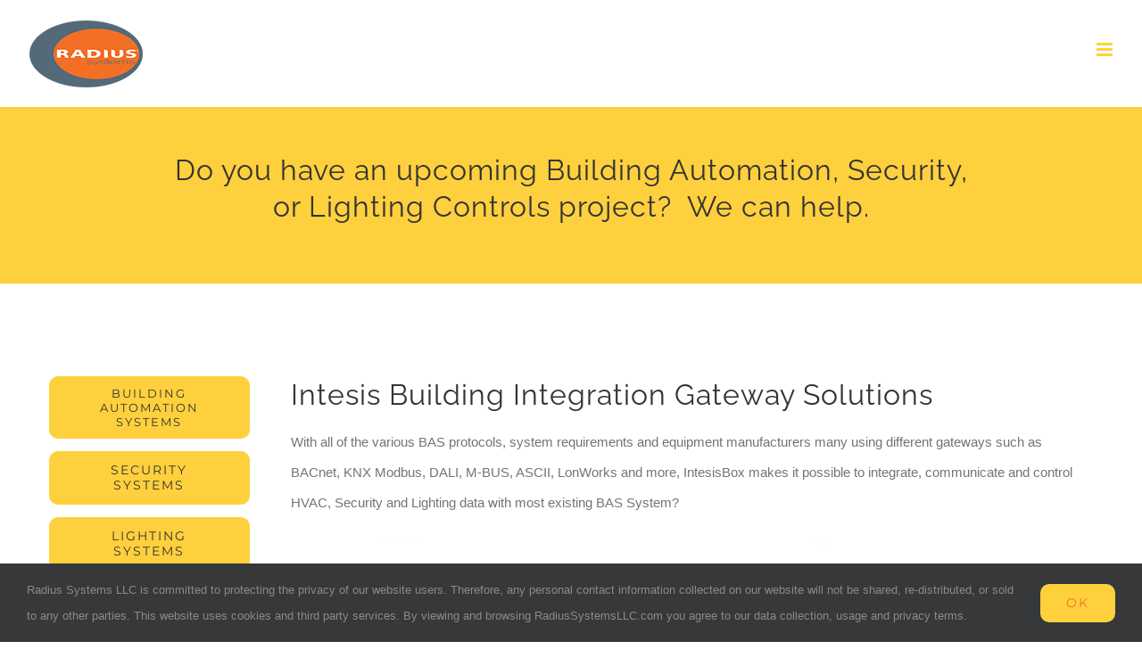

--- FILE ---
content_type: text/html; charset=UTF-8
request_url: https://www.radiussystemsllc.com/intesis
body_size: 17838
content:
<!DOCTYPE html>
<html class="avada-html-layout-wide avada-html-header-position-top avada-is-100-percent-template" lang="en-US" prefix="og: http://ogp.me/ns# fb: http://ogp.me/ns/fb#">
<head>
	<meta http-equiv="X-UA-Compatible" content="IE=edge" />
	<meta http-equiv="Content-Type" content="text/html; charset=utf-8"/>
	<meta name="viewport" content="width=device-width, initial-scale=1" />
	<title>INTESIS &#8211; Radius Systems</title>
<meta name='robots' content='max-image-preview:large' />
<link rel='dns-prefetch' href='//www.googletagmanager.com' />
<link rel="alternate" type="application/rss+xml" title="Radius Systems &raquo; Feed" href="https://www.radiussystemsllc.com/feed" />
<link rel="alternate" type="text/calendar" title="Radius Systems &raquo; iCal Feed" href="https://www.radiussystemsllc.com/events/?ical=1" />
		
		
		
				<link rel="alternate" title="oEmbed (JSON)" type="application/json+oembed" href="https://www.radiussystemsllc.com/wp-json/oembed/1.0/embed?url=https%3A%2F%2Fwww.radiussystemsllc.com%2Fintesis" />
<link rel="alternate" title="oEmbed (XML)" type="text/xml+oembed" href="https://www.radiussystemsllc.com/wp-json/oembed/1.0/embed?url=https%3A%2F%2Fwww.radiussystemsllc.com%2Fintesis&#038;format=xml" />
					<meta name="description" content="Do you have an upcoming Building Automation, Security,
or Lighting Controls project?  We can help.     BUILDING AUTOMATION SYSTEMS  SECURITY SYSTEMS  LIGHTING SYSTEMS  ENTERPRISE SYSTEMS/MSI  INTESISBOX SYSTEMS   
Intesis Building Integration Gateway Solutions
With all of the various BAS protocols, system requirements and equipment manufacturers"/>
				
		<meta property="og:locale" content="en_US"/>
		<meta property="og:type" content="article"/>
		<meta property="og:site_name" content="Radius Systems"/>
		<meta property="og:title" content="  INTESIS"/>
				<meta property="og:description" content="Do you have an upcoming Building Automation, Security,
or Lighting Controls project?  We can help.     BUILDING AUTOMATION SYSTEMS  SECURITY SYSTEMS  LIGHTING SYSTEMS  ENTERPRISE SYSTEMS/MSI  INTESISBOX SYSTEMS   
Intesis Building Integration Gateway Solutions
With all of the various BAS protocols, system requirements and equipment manufacturers"/>
				<meta property="og:url" content="https://www.radiussystemsllc.com/intesis"/>
													<meta property="article:modified_time" content="2022-09-01T16:18:10+00:00"/>
											<meta property="og:image" content="https://www.radiussystemsllc.com/wp-content/uploads/2020/12/radius_logo-80x120.png"/>
		<meta property="og:image:width" content="133"/>
		<meta property="og:image:height" content="80"/>
		<meta property="og:image:type" content="image/png"/>
				<style id='wp-img-auto-sizes-contain-inline-css' type='text/css'>
img:is([sizes=auto i],[sizes^="auto," i]){contain-intrinsic-size:3000px 1500px}
/*# sourceURL=wp-img-auto-sizes-contain-inline-css */
</style>
<style id='wp-emoji-styles-inline-css' type='text/css'>

	img.wp-smiley, img.emoji {
		display: inline !important;
		border: none !important;
		box-shadow: none !important;
		height: 1em !important;
		width: 1em !important;
		margin: 0 0.07em !important;
		vertical-align: -0.1em !important;
		background: none !important;
		padding: 0 !important;
	}
/*# sourceURL=wp-emoji-styles-inline-css */
</style>
<link rel='stylesheet' id='1and1-wizard-welcome-css' href='https://www.radiussystemsllc.com/wp-content/plugins/1and1-wordpress-assistant/css/welcome-panel.css?ver=5.0.0' type='text/css' media='all' />
<link rel='stylesheet' id='fusion-dynamic-css-css' href='https://www.radiussystemsllc.com/wp-content/uploads/fusion-styles/3cc7d357522437f9b99bdab29dee03b8.min.css?ver=3.14.2' type='text/css' media='all' />
<!--n2css--><!--n2js--><script type="text/javascript" src="https://www.radiussystemsllc.com/wp-content/plugins/1and1-wordpress-assistant/js/cookies.js?ver=6.9" id="1and1-wp-cookies-js"></script>
<script type="text/javascript" src="https://www.radiussystemsllc.com/wp-includes/js/jquery/jquery.min.js?ver=3.7.1" id="jquery-core-js"></script>
<script type="text/javascript" src="https://www.radiussystemsllc.com/wp-includes/js/jquery/jquery-migrate.min.js?ver=3.4.1" id="jquery-migrate-js"></script>
<script type="text/javascript" id="text-connect-js-extra">
/* <![CDATA[ */
var textConnect = {"addons":[],"ajax_url":"https://www.radiussystemsllc.com/wp-admin/admin-ajax.php","visitor":null};
//# sourceURL=text-connect-js-extra
/* ]]> */
</script>
<script type="text/javascript" src="https://www.radiussystemsllc.com/wp-content/plugins/wp-live-chat-software-for-wordpress/includes/js/textConnect.js?ver=5.0.11" id="text-connect-js"></script>

<!-- Google tag (gtag.js) snippet added by Site Kit -->
<!-- Google Analytics snippet added by Site Kit -->
<!-- Google Ads snippet added by Site Kit -->
<script type="text/javascript" src="https://www.googletagmanager.com/gtag/js?id=GT-P8QZ4VG" id="google_gtagjs-js" async></script>
<script type="text/javascript" id="google_gtagjs-js-after">
/* <![CDATA[ */
window.dataLayer = window.dataLayer || [];function gtag(){dataLayer.push(arguments);}
gtag("set","linker",{"domains":["www.radiussystemsllc.com"]});
gtag("js", new Date());
gtag("set", "developer_id.dZTNiMT", true);
gtag("config", "GT-P8QZ4VG");
gtag("config", "AW-16673620443");
 window._googlesitekit = window._googlesitekit || {}; window._googlesitekit.throttledEvents = []; window._googlesitekit.gtagEvent = (name, data) => { var key = JSON.stringify( { name, data } ); if ( !! window._googlesitekit.throttledEvents[ key ] ) { return; } window._googlesitekit.throttledEvents[ key ] = true; setTimeout( () => { delete window._googlesitekit.throttledEvents[ key ]; }, 5 ); gtag( "event", name, { ...data, event_source: "site-kit" } ); }; 
//# sourceURL=google_gtagjs-js-after
/* ]]> */
</script>
<link rel="https://api.w.org/" href="https://www.radiussystemsllc.com/wp-json/" /><link rel="alternate" title="JSON" type="application/json" href="https://www.radiussystemsllc.com/wp-json/wp/v2/pages/3169" /><link rel="EditURI" type="application/rsd+xml" title="RSD" href="https://www.radiussystemsllc.com/xmlrpc.php?rsd" />
<meta name="generator" content="WordPress 6.9" />
<link rel="canonical" href="https://www.radiussystemsllc.com/intesis" />
<link rel='shortlink' href='https://www.radiussystemsllc.com/?p=3169' />
<meta name="generator" content="Site Kit by Google 1.170.0" /><meta name="tec-api-version" content="v1"><meta name="tec-api-origin" content="https://www.radiussystemsllc.com"><link rel="alternate" href="https://www.radiussystemsllc.com/wp-json/tribe/events/v1/" />
		<script>
		(function(h,o,t,j,a,r){
			h.hj=h.hj||function(){(h.hj.q=h.hj.q||[]).push(arguments)};
			h._hjSettings={hjid:5080523,hjsv:5};
			a=o.getElementsByTagName('head')[0];
			r=o.createElement('script');r.async=1;
			r.src=t+h._hjSettings.hjid+j+h._hjSettings.hjsv;
			a.appendChild(r);
		})(window,document,'//static.hotjar.com/c/hotjar-','.js?sv=');
		</script>
		<style type="text/css" id="css-fb-visibility">@media screen and (max-width: 1024px){.fusion-no-small-visibility{display:none !important;}body .sm-text-align-center{text-align:center !important;}body .sm-text-align-left{text-align:left !important;}body .sm-text-align-right{text-align:right !important;}body .sm-text-align-justify{text-align:justify !important;}body .sm-flex-align-center{justify-content:center !important;}body .sm-flex-align-flex-start{justify-content:flex-start !important;}body .sm-flex-align-flex-end{justify-content:flex-end !important;}body .sm-mx-auto{margin-left:auto !important;margin-right:auto !important;}body .sm-ml-auto{margin-left:auto !important;}body .sm-mr-auto{margin-right:auto !important;}body .fusion-absolute-position-small{position:absolute;width:100%;}.awb-sticky.awb-sticky-small{ position: sticky; top: var(--awb-sticky-offset,0); }}@media screen and (min-width: 1025px) and (max-width: 1024px){.fusion-no-medium-visibility{display:none !important;}body .md-text-align-center{text-align:center !important;}body .md-text-align-left{text-align:left !important;}body .md-text-align-right{text-align:right !important;}body .md-text-align-justify{text-align:justify !important;}body .md-flex-align-center{justify-content:center !important;}body .md-flex-align-flex-start{justify-content:flex-start !important;}body .md-flex-align-flex-end{justify-content:flex-end !important;}body .md-mx-auto{margin-left:auto !important;margin-right:auto !important;}body .md-ml-auto{margin-left:auto !important;}body .md-mr-auto{margin-right:auto !important;}body .fusion-absolute-position-medium{position:absolute;width:100%;}.awb-sticky.awb-sticky-medium{ position: sticky; top: var(--awb-sticky-offset,0); }}@media screen and (min-width: 1025px){.fusion-no-large-visibility{display:none !important;}body .lg-text-align-center{text-align:center !important;}body .lg-text-align-left{text-align:left !important;}body .lg-text-align-right{text-align:right !important;}body .lg-text-align-justify{text-align:justify !important;}body .lg-flex-align-center{justify-content:center !important;}body .lg-flex-align-flex-start{justify-content:flex-start !important;}body .lg-flex-align-flex-end{justify-content:flex-end !important;}body .lg-mx-auto{margin-left:auto !important;margin-right:auto !important;}body .lg-ml-auto{margin-left:auto !important;}body .lg-mr-auto{margin-right:auto !important;}body .fusion-absolute-position-large{position:absolute;width:100%;}.awb-sticky.awb-sticky-large{ position: sticky; top: var(--awb-sticky-offset,0); }}</style><link rel="preconnect" href="//code.tidio.co"><style type="text/css" id="custom-background-css">
body.custom-background { background-color: #ffffff; }
</style>
	<!-- Global site tag (gtag.js) - Google Analytics -->
<script async src="https://www.googletagmanager.com/gtag/js?id=UA-91742241-1"></script>
<script>
  window.dataLayer = window.dataLayer || [];
  function gtag(){dataLayer.push(arguments);}
  gtag('js', new Date());

  gtag('config', 'UA-91742241-1');
</script>

<script src="https://t.contentsquare.net/uxa/94088d237eee5.js"></script><link rel="icon" href="https://www.radiussystemsllc.com/wp-content/uploads/2024/07/cropped-favicon_example1-32x32.png" sizes="32x32" />
<link rel="icon" href="https://www.radiussystemsllc.com/wp-content/uploads/2024/07/cropped-favicon_example1-192x192.png" sizes="192x192" />
<link rel="apple-touch-icon" href="https://www.radiussystemsllc.com/wp-content/uploads/2024/07/cropped-favicon_example1-180x180.png" />
<meta name="msapplication-TileImage" content="https://www.radiussystemsllc.com/wp-content/uploads/2024/07/cropped-favicon_example1-270x270.png" />
		<style type="text/css" id="wp-custom-css">
			.space-maker {
	margin-top: 50px;
}

body {
	font-family: helvetica, arial, sans-serif;
}

.fusion-button {
    border-radius: 10px !important;
}

a {
	color: #f26f26;
}

a:link {
	color: #f26f26;
}

a:hover {
	color: yellow;
}

a:visited {
	color: #f26f26;
}		</style>
				<script type="text/javascript">
			var doc = document.documentElement;
			doc.setAttribute( 'data-useragent', navigator.userAgent );
		</script>
		
	<!-- Google Tag Manager -->
<script>(function(w,d,s,l,i){w[l]=w[l]||[];w[l].push({'gtm.start':
new Date().getTime(),event:'gtm.js'});var f=d.getElementsByTagName(s)[0],
j=d.createElement(s),dl=l!='dataLayer'?'&l='+l:'';j.async=true;j.src=
'https://www.googletagmanager.com/gtm.js?id='+i+dl;f.parentNode.insertBefore(j,f);
})(window,document,'script','dataLayer','GTM-5NFQZRWB');</script>
<!-- End Google Tag Manager --><style id='global-styles-inline-css' type='text/css'>
:root{--wp--preset--aspect-ratio--square: 1;--wp--preset--aspect-ratio--4-3: 4/3;--wp--preset--aspect-ratio--3-4: 3/4;--wp--preset--aspect-ratio--3-2: 3/2;--wp--preset--aspect-ratio--2-3: 2/3;--wp--preset--aspect-ratio--16-9: 16/9;--wp--preset--aspect-ratio--9-16: 9/16;--wp--preset--color--black: #000000;--wp--preset--color--cyan-bluish-gray: #abb8c3;--wp--preset--color--white: #ffffff;--wp--preset--color--pale-pink: #f78da7;--wp--preset--color--vivid-red: #cf2e2e;--wp--preset--color--luminous-vivid-orange: #ff6900;--wp--preset--color--luminous-vivid-amber: #fcb900;--wp--preset--color--light-green-cyan: #7bdcb5;--wp--preset--color--vivid-green-cyan: #00d084;--wp--preset--color--pale-cyan-blue: #8ed1fc;--wp--preset--color--vivid-cyan-blue: #0693e3;--wp--preset--color--vivid-purple: #9b51e0;--wp--preset--color--awb-color-1: #ffffff;--wp--preset--color--awb-color-2: #f5f5f5;--wp--preset--color--awb-color-3: #eae8e8;--wp--preset--color--awb-color-4: #e8e8e8;--wp--preset--color--awb-color-5: #dddddd;--wp--preset--color--awb-color-6: #fed03d;--wp--preset--color--awb-color-7: #747474;--wp--preset--color--awb-color-8: #333333;--wp--preset--color--awb-color-custom-10: #bebdbd;--wp--preset--color--awb-color-custom-11: rgba(235,234,234,0.8);--wp--preset--color--awb-color-custom-12: #ebeaea;--wp--preset--color--awb-color-custom-13: #f9f9f9;--wp--preset--color--awb-color-custom-14: #e5e5e5;--wp--preset--gradient--vivid-cyan-blue-to-vivid-purple: linear-gradient(135deg,rgb(6,147,227) 0%,rgb(155,81,224) 100%);--wp--preset--gradient--light-green-cyan-to-vivid-green-cyan: linear-gradient(135deg,rgb(122,220,180) 0%,rgb(0,208,130) 100%);--wp--preset--gradient--luminous-vivid-amber-to-luminous-vivid-orange: linear-gradient(135deg,rgb(252,185,0) 0%,rgb(255,105,0) 100%);--wp--preset--gradient--luminous-vivid-orange-to-vivid-red: linear-gradient(135deg,rgb(255,105,0) 0%,rgb(207,46,46) 100%);--wp--preset--gradient--very-light-gray-to-cyan-bluish-gray: linear-gradient(135deg,rgb(238,238,238) 0%,rgb(169,184,195) 100%);--wp--preset--gradient--cool-to-warm-spectrum: linear-gradient(135deg,rgb(74,234,220) 0%,rgb(151,120,209) 20%,rgb(207,42,186) 40%,rgb(238,44,130) 60%,rgb(251,105,98) 80%,rgb(254,248,76) 100%);--wp--preset--gradient--blush-light-purple: linear-gradient(135deg,rgb(255,206,236) 0%,rgb(152,150,240) 100%);--wp--preset--gradient--blush-bordeaux: linear-gradient(135deg,rgb(254,205,165) 0%,rgb(254,45,45) 50%,rgb(107,0,62) 100%);--wp--preset--gradient--luminous-dusk: linear-gradient(135deg,rgb(255,203,112) 0%,rgb(199,81,192) 50%,rgb(65,88,208) 100%);--wp--preset--gradient--pale-ocean: linear-gradient(135deg,rgb(255,245,203) 0%,rgb(182,227,212) 50%,rgb(51,167,181) 100%);--wp--preset--gradient--electric-grass: linear-gradient(135deg,rgb(202,248,128) 0%,rgb(113,206,126) 100%);--wp--preset--gradient--midnight: linear-gradient(135deg,rgb(2,3,129) 0%,rgb(40,116,252) 100%);--wp--preset--font-size--small: 11.25px;--wp--preset--font-size--medium: 20px;--wp--preset--font-size--large: 22.5px;--wp--preset--font-size--x-large: 42px;--wp--preset--font-size--normal: 15px;--wp--preset--font-size--xlarge: 30px;--wp--preset--font-size--huge: 45px;--wp--preset--spacing--20: 0.44rem;--wp--preset--spacing--30: 0.67rem;--wp--preset--spacing--40: 1rem;--wp--preset--spacing--50: 1.5rem;--wp--preset--spacing--60: 2.25rem;--wp--preset--spacing--70: 3.38rem;--wp--preset--spacing--80: 5.06rem;--wp--preset--shadow--natural: 6px 6px 9px rgba(0, 0, 0, 0.2);--wp--preset--shadow--deep: 12px 12px 50px rgba(0, 0, 0, 0.4);--wp--preset--shadow--sharp: 6px 6px 0px rgba(0, 0, 0, 0.2);--wp--preset--shadow--outlined: 6px 6px 0px -3px rgb(255, 255, 255), 6px 6px rgb(0, 0, 0);--wp--preset--shadow--crisp: 6px 6px 0px rgb(0, 0, 0);}:where(.is-layout-flex){gap: 0.5em;}:where(.is-layout-grid){gap: 0.5em;}body .is-layout-flex{display: flex;}.is-layout-flex{flex-wrap: wrap;align-items: center;}.is-layout-flex > :is(*, div){margin: 0;}body .is-layout-grid{display: grid;}.is-layout-grid > :is(*, div){margin: 0;}:where(.wp-block-columns.is-layout-flex){gap: 2em;}:where(.wp-block-columns.is-layout-grid){gap: 2em;}:where(.wp-block-post-template.is-layout-flex){gap: 1.25em;}:where(.wp-block-post-template.is-layout-grid){gap: 1.25em;}.has-black-color{color: var(--wp--preset--color--black) !important;}.has-cyan-bluish-gray-color{color: var(--wp--preset--color--cyan-bluish-gray) !important;}.has-white-color{color: var(--wp--preset--color--white) !important;}.has-pale-pink-color{color: var(--wp--preset--color--pale-pink) !important;}.has-vivid-red-color{color: var(--wp--preset--color--vivid-red) !important;}.has-luminous-vivid-orange-color{color: var(--wp--preset--color--luminous-vivid-orange) !important;}.has-luminous-vivid-amber-color{color: var(--wp--preset--color--luminous-vivid-amber) !important;}.has-light-green-cyan-color{color: var(--wp--preset--color--light-green-cyan) !important;}.has-vivid-green-cyan-color{color: var(--wp--preset--color--vivid-green-cyan) !important;}.has-pale-cyan-blue-color{color: var(--wp--preset--color--pale-cyan-blue) !important;}.has-vivid-cyan-blue-color{color: var(--wp--preset--color--vivid-cyan-blue) !important;}.has-vivid-purple-color{color: var(--wp--preset--color--vivid-purple) !important;}.has-black-background-color{background-color: var(--wp--preset--color--black) !important;}.has-cyan-bluish-gray-background-color{background-color: var(--wp--preset--color--cyan-bluish-gray) !important;}.has-white-background-color{background-color: var(--wp--preset--color--white) !important;}.has-pale-pink-background-color{background-color: var(--wp--preset--color--pale-pink) !important;}.has-vivid-red-background-color{background-color: var(--wp--preset--color--vivid-red) !important;}.has-luminous-vivid-orange-background-color{background-color: var(--wp--preset--color--luminous-vivid-orange) !important;}.has-luminous-vivid-amber-background-color{background-color: var(--wp--preset--color--luminous-vivid-amber) !important;}.has-light-green-cyan-background-color{background-color: var(--wp--preset--color--light-green-cyan) !important;}.has-vivid-green-cyan-background-color{background-color: var(--wp--preset--color--vivid-green-cyan) !important;}.has-pale-cyan-blue-background-color{background-color: var(--wp--preset--color--pale-cyan-blue) !important;}.has-vivid-cyan-blue-background-color{background-color: var(--wp--preset--color--vivid-cyan-blue) !important;}.has-vivid-purple-background-color{background-color: var(--wp--preset--color--vivid-purple) !important;}.has-black-border-color{border-color: var(--wp--preset--color--black) !important;}.has-cyan-bluish-gray-border-color{border-color: var(--wp--preset--color--cyan-bluish-gray) !important;}.has-white-border-color{border-color: var(--wp--preset--color--white) !important;}.has-pale-pink-border-color{border-color: var(--wp--preset--color--pale-pink) !important;}.has-vivid-red-border-color{border-color: var(--wp--preset--color--vivid-red) !important;}.has-luminous-vivid-orange-border-color{border-color: var(--wp--preset--color--luminous-vivid-orange) !important;}.has-luminous-vivid-amber-border-color{border-color: var(--wp--preset--color--luminous-vivid-amber) !important;}.has-light-green-cyan-border-color{border-color: var(--wp--preset--color--light-green-cyan) !important;}.has-vivid-green-cyan-border-color{border-color: var(--wp--preset--color--vivid-green-cyan) !important;}.has-pale-cyan-blue-border-color{border-color: var(--wp--preset--color--pale-cyan-blue) !important;}.has-vivid-cyan-blue-border-color{border-color: var(--wp--preset--color--vivid-cyan-blue) !important;}.has-vivid-purple-border-color{border-color: var(--wp--preset--color--vivid-purple) !important;}.has-vivid-cyan-blue-to-vivid-purple-gradient-background{background: var(--wp--preset--gradient--vivid-cyan-blue-to-vivid-purple) !important;}.has-light-green-cyan-to-vivid-green-cyan-gradient-background{background: var(--wp--preset--gradient--light-green-cyan-to-vivid-green-cyan) !important;}.has-luminous-vivid-amber-to-luminous-vivid-orange-gradient-background{background: var(--wp--preset--gradient--luminous-vivid-amber-to-luminous-vivid-orange) !important;}.has-luminous-vivid-orange-to-vivid-red-gradient-background{background: var(--wp--preset--gradient--luminous-vivid-orange-to-vivid-red) !important;}.has-very-light-gray-to-cyan-bluish-gray-gradient-background{background: var(--wp--preset--gradient--very-light-gray-to-cyan-bluish-gray) !important;}.has-cool-to-warm-spectrum-gradient-background{background: var(--wp--preset--gradient--cool-to-warm-spectrum) !important;}.has-blush-light-purple-gradient-background{background: var(--wp--preset--gradient--blush-light-purple) !important;}.has-blush-bordeaux-gradient-background{background: var(--wp--preset--gradient--blush-bordeaux) !important;}.has-luminous-dusk-gradient-background{background: var(--wp--preset--gradient--luminous-dusk) !important;}.has-pale-ocean-gradient-background{background: var(--wp--preset--gradient--pale-ocean) !important;}.has-electric-grass-gradient-background{background: var(--wp--preset--gradient--electric-grass) !important;}.has-midnight-gradient-background{background: var(--wp--preset--gradient--midnight) !important;}.has-small-font-size{font-size: var(--wp--preset--font-size--small) !important;}.has-medium-font-size{font-size: var(--wp--preset--font-size--medium) !important;}.has-large-font-size{font-size: var(--wp--preset--font-size--large) !important;}.has-x-large-font-size{font-size: var(--wp--preset--font-size--x-large) !important;}
/*# sourceURL=global-styles-inline-css */
</style>
<link rel='stylesheet' id='wp-block-library-css' href='https://www.radiussystemsllc.com/wp-includes/css/dist/block-library/style.min.css?ver=6.9' type='text/css' media='all' />
<style id='wp-block-library-inline-css' type='text/css'>
/*wp_block_styles_on_demand_placeholder:6975803212dcb*/
/*# sourceURL=wp-block-library-inline-css */
</style>
<style id='wp-block-library-theme-inline-css' type='text/css'>
.wp-block-audio :where(figcaption){color:#555;font-size:13px;text-align:center}.is-dark-theme .wp-block-audio :where(figcaption){color:#ffffffa6}.wp-block-audio{margin:0 0 1em}.wp-block-code{border:1px solid #ccc;border-radius:4px;font-family:Menlo,Consolas,monaco,monospace;padding:.8em 1em}.wp-block-embed :where(figcaption){color:#555;font-size:13px;text-align:center}.is-dark-theme .wp-block-embed :where(figcaption){color:#ffffffa6}.wp-block-embed{margin:0 0 1em}.blocks-gallery-caption{color:#555;font-size:13px;text-align:center}.is-dark-theme .blocks-gallery-caption{color:#ffffffa6}:root :where(.wp-block-image figcaption){color:#555;font-size:13px;text-align:center}.is-dark-theme :root :where(.wp-block-image figcaption){color:#ffffffa6}.wp-block-image{margin:0 0 1em}.wp-block-pullquote{border-bottom:4px solid;border-top:4px solid;color:currentColor;margin-bottom:1.75em}.wp-block-pullquote :where(cite),.wp-block-pullquote :where(footer),.wp-block-pullquote__citation{color:currentColor;font-size:.8125em;font-style:normal;text-transform:uppercase}.wp-block-quote{border-left:.25em solid;margin:0 0 1.75em;padding-left:1em}.wp-block-quote cite,.wp-block-quote footer{color:currentColor;font-size:.8125em;font-style:normal;position:relative}.wp-block-quote:where(.has-text-align-right){border-left:none;border-right:.25em solid;padding-left:0;padding-right:1em}.wp-block-quote:where(.has-text-align-center){border:none;padding-left:0}.wp-block-quote.is-large,.wp-block-quote.is-style-large,.wp-block-quote:where(.is-style-plain){border:none}.wp-block-search .wp-block-search__label{font-weight:700}.wp-block-search__button{border:1px solid #ccc;padding:.375em .625em}:where(.wp-block-group.has-background){padding:1.25em 2.375em}.wp-block-separator.has-css-opacity{opacity:.4}.wp-block-separator{border:none;border-bottom:2px solid;margin-left:auto;margin-right:auto}.wp-block-separator.has-alpha-channel-opacity{opacity:1}.wp-block-separator:not(.is-style-wide):not(.is-style-dots){width:100px}.wp-block-separator.has-background:not(.is-style-dots){border-bottom:none;height:1px}.wp-block-separator.has-background:not(.is-style-wide):not(.is-style-dots){height:2px}.wp-block-table{margin:0 0 1em}.wp-block-table td,.wp-block-table th{word-break:normal}.wp-block-table :where(figcaption){color:#555;font-size:13px;text-align:center}.is-dark-theme .wp-block-table :where(figcaption){color:#ffffffa6}.wp-block-video :where(figcaption){color:#555;font-size:13px;text-align:center}.is-dark-theme .wp-block-video :where(figcaption){color:#ffffffa6}.wp-block-video{margin:0 0 1em}:root :where(.wp-block-template-part.has-background){margin-bottom:0;margin-top:0;padding:1.25em 2.375em}
/*# sourceURL=/wp-includes/css/dist/block-library/theme.min.css */
</style>
<style id='classic-theme-styles-inline-css' type='text/css'>
/*! This file is auto-generated */
.wp-block-button__link{color:#fff;background-color:#32373c;border-radius:9999px;box-shadow:none;text-decoration:none;padding:calc(.667em + 2px) calc(1.333em + 2px);font-size:1.125em}.wp-block-file__button{background:#32373c;color:#fff;text-decoration:none}
/*# sourceURL=/wp-includes/css/classic-themes.min.css */
</style>
</head>

<body data-rsssl=1 class="wp-singular page-template page-template-100-width page-template-100-width-php page page-id-3169 custom-background wp-theme-Avada tribe-no-js fusion-image-hovers fusion-pagination-sizing fusion-button_type-flat fusion-button_span-no fusion-button_gradient-linear avada-image-rollover-circle-yes avada-image-rollover-yes avada-image-rollover-direction-center_vertical fusion-body ltr fusion-sticky-header no-tablet-sticky-header no-mobile-sticky-header avada-has-rev-slider-styles fusion-disable-outline fusion-sub-menu-fade mobile-logo-pos-left layout-wide-mode avada-has-boxed-modal-shadow-none layout-scroll-offset-full avada-has-zero-margin-offset-top fusion-top-header menu-text-align-center mobile-menu-design-modern fusion-show-pagination-text fusion-header-layout-v1 avada-responsive avada-footer-fx-none avada-menu-highlight-style-arrow fusion-search-form-classic fusion-main-menu-search-overlay fusion-avatar-square avada-dropdown-styles avada-blog-layout-medium avada-blog-archive-layout-grid avada-ec-not-100-width avada-ec-meta-layout-sidebar avada-header-shadow-no avada-menu-icon-position-left avada-has-megamenu-shadow avada-has-mainmenu-dropdown-divider avada-has-header-100-width avada-has-pagetitle-bg-full avada-has-100-footer avada-has-breadcrumb-mobile-hidden avada-has-titlebar-hide avada-social-full-transparent avada-has-pagination-padding avada-flyout-menu-direction-fade avada-ec-views-v2" data-awb-post-id="3169">

	<!-- Google Tag Manager (noscript) -->
<noscript><iframe src="https://www.googletagmanager.com/ns.html?id=GTM-5NFQZRWB"
height="0" width="0" style="display:none;visibility:hidden"></iframe></noscript>
<!-- End Google Tag Manager (noscript) -->	<a class="skip-link screen-reader-text" href="#content">Skip to content</a>

	<div id="boxed-wrapper">
		
		<div id="wrapper" class="fusion-wrapper">
			<div id="home" style="position:relative;top:-1px;"></div>
							
					
			<header class="fusion-header-wrapper">
				<div class="fusion-header-v1 fusion-logo-alignment fusion-logo-left fusion-sticky-menu-1 fusion-sticky-logo-1 fusion-mobile-logo-1  fusion-mobile-menu-design-modern">
					<div class="fusion-header-sticky-height"></div>
<div class="fusion-header">
	<div class="fusion-row">
					<div class="fusion-logo" data-margin-top="20px" data-margin-bottom="20px" data-margin-left="0px" data-margin-right="0px">
			<a class="fusion-logo-link"  href="https://www.radiussystemsllc.com/" >

						<!-- standard logo -->
			<img src="https://www.radiussystemsllc.com/wp-content/uploads/2020/12/radius_logo-80x120.png" srcset="https://www.radiussystemsllc.com/wp-content/uploads/2020/12/radius_logo-80x120.png 1x" width="133" height="80" alt="Radius Systems Logo" data-retina_logo_url="" class="fusion-standard-logo" />

											<!-- mobile logo -->
				<img src="https://www.radiussystemsllc.com/wp-content/uploads/2020/12/radius_logo-80x120.png" srcset="https://www.radiussystemsllc.com/wp-content/uploads/2020/12/radius_logo-80x120.png 1x" width="133" height="80" alt="Radius Systems Logo" data-retina_logo_url="" class="fusion-mobile-logo" />
			
											<!-- sticky header logo -->
				<img src="https://www.radiussystemsllc.com/wp-content/uploads/2020/12/radius_logo-80x120.png" srcset="https://www.radiussystemsllc.com/wp-content/uploads/2020/12/radius_logo-80x120.png 1x" width="133" height="80" alt="Radius Systems Logo" data-retina_logo_url="" class="fusion-sticky-logo" />
					</a>
		</div>		<nav class="fusion-main-menu" aria-label="Main Menu"><div class="fusion-overlay-search">		<form role="search" class="searchform fusion-search-form  fusion-search-form-classic" method="get" action="https://www.radiussystemsllc.com/">
			<div class="fusion-search-form-content">

				
				<div class="fusion-search-field search-field">
					<label><span class="screen-reader-text">Search for:</span>
													<input type="search" value="" name="s" class="s" placeholder="Search..." required aria-required="true" aria-label="Search..."/>
											</label>
				</div>
				<div class="fusion-search-button search-button">
					<input type="submit" class="fusion-search-submit searchsubmit" aria-label="Search" value="&#xf002;" />
									</div>

				
			</div>


			
		</form>
		<div class="fusion-search-spacer"></div><a href="#" role="button" aria-label="Close Search" class="fusion-close-search"></a></div><ul id="menu-construction-main-menu" class="fusion-menu"><li  id="menu-item-11940"  class="menu-item menu-item-type-post_type menu-item-object-page menu-item-11940"  data-item-id="11940"><a  href="https://www.radiussystemsllc.com/who-we-are" class="fusion-arrow-highlight" data-ps2id-api="true"><span class="menu-text">WHO WE ARE<span class="fusion-arrow-svg"><svg height="12px" width="23px">
					<path d="M0 0 L11.5 12 L23 0 Z" fill="#ffffff" />
					</svg></span></span></a></li><li  id="menu-item-5861"  class="menu-item menu-item-type-custom menu-item-object-custom menu-item-has-children menu-item-5861 fusion-dropdown-menu"  data-item-id="5861"><a  class="fusion-arrow-highlight" data-ps2id-api="true"><span class="menu-text">PRODUCTS<span class="fusion-arrow-svg"><svg height="12px" width="23px">
					<path d="M0 0 L11.5 12 L23 0 Z" fill="#ffffff" />
					</svg></span><span class="fusion-dropdown-svg"><svg height="12px" width="23px">
						<path d="M0 12 L11.5 0 L23 12 Z" fill="#ffffff"/>
						</svg></span></span></a><ul class="sub-menu"><li  id="menu-item-11960"  class="menu-item menu-item-type-post_type menu-item-object-page menu-item-has-children menu-item-11960 fusion-dropdown-submenu" ><a  href="https://www.radiussystemsllc.com/building-automation-systems" class="fusion-arrow-highlight" data-ps2id-api="true"><span>BUILDING AUTOMATION SYSTEMS</span></a><ul class="sub-menu"><li  id="menu-item-3107"  class="menu-item menu-item-type-post_type menu-item-object-page menu-item-3107" ><a  href="https://www.radiussystemsllc.com/enterprise-systems-msi" class="fusion-arrow-highlight" data-ps2id-api="true"><span>ENTERPRISE SYSTEMS/MSI</span></a></li><li  id="menu-item-3199"  class="menu-item menu-item-type-post_type menu-item-object-page menu-item-3199" ><a  href="https://www.radiussystemsllc.com/energy-metering-dashboard-analysis" class="fusion-arrow-highlight" data-ps2id-api="true"><span>ENERGY METERING DASHBOARDS &#038; ANALYSIS</span></a></li><li  id="menu-item-3211"  class="menu-item menu-item-type-post_type menu-item-object-page menu-item-3211" ><a  href="https://www.radiussystemsllc.com/fdd-analytics" class="fusion-arrow-highlight" data-ps2id-api="true"><span>FDD AND ANALYTICS</span></a></li></ul></li><li  id="menu-item-11481"  class="menu-item menu-item-type-post_type menu-item-object-page menu-item-11481 fusion-dropdown-submenu" ><a  href="https://www.radiussystemsllc.com/security-systems" class="fusion-arrow-highlight" data-ps2id-api="true"><span>SECURITY SYSTEMS</span></a></li><li  id="menu-item-1722"  class="menu-item menu-item-type-post_type menu-item-object-page menu-item-1722 fusion-dropdown-submenu" ><a  href="https://www.radiussystemsllc.com/lighting" class="fusion-arrow-highlight" data-ps2id-api="true"><span>LIGHTING SYSTEMS</span></a></li></ul></li><li  id="menu-item-5860"  class="menu-item menu-item-type-custom menu-item-object-custom menu-item-has-children menu-item-5860 fusion-dropdown-menu"  data-item-id="5860"><a  class="fusion-arrow-highlight" data-ps2id-api="true"><span class="menu-text">SUPPORT SERVICES<span class="fusion-arrow-svg"><svg height="12px" width="23px">
					<path d="M0 0 L11.5 12 L23 0 Z" fill="#ffffff" />
					</svg></span><span class="fusion-dropdown-svg"><svg height="12px" width="23px">
						<path d="M0 12 L11.5 0 L23 12 Z" fill="#ffffff"/>
						</svg></span></span></a><ul class="sub-menu"><li  id="menu-item-5857"  class="menu-item menu-item-type-post_type menu-item-object-page menu-item-5857 fusion-dropdown-submenu" ><a  href="https://www.radiussystemsllc.com/service-team" class="fusion-arrow-highlight" data-ps2id-api="true"><span>SERVICE TEAM</span></a></li><li  id="menu-item-3186"  class="menu-item menu-item-type-post_type menu-item-object-page menu-item-3186 fusion-dropdown-submenu" ><a  href="https://www.radiussystemsllc.com/legacy-systems" class="fusion-arrow-highlight" data-ps2id-api="true"><span>LEGACY SYSTEMS SERVICES &#038; UPGRADES</span></a></li><li  id="menu-item-4957"  class="menu-item menu-item-type-post_type menu-item-object-page menu-item-4957 fusion-dropdown-submenu" ><a  href="https://www.radiussystemsllc.com/customer-training-opportunities" class="fusion-arrow-highlight" data-ps2id-api="true"><span>CUSTOMER TRAINING OPPORTUNITIES</span></a></li></ul></li><li  id="menu-item-1793"  class="menu-item menu-item-type-post_type menu-item-object-page menu-item-has-children menu-item-1793 fusion-dropdown-menu"  data-item-id="1793"><a  href="https://www.radiussystemsllc.com/projects2" class="fusion-arrow-highlight" data-ps2id-api="true"><span class="menu-text">PROJECTS<span class="fusion-arrow-svg"><svg height="12px" width="23px">
					<path d="M0 0 L11.5 12 L23 0 Z" fill="#ffffff" />
					</svg></span><span class="fusion-dropdown-svg"><svg height="12px" width="23px">
						<path d="M0 12 L11.5 0 L23 12 Z" fill="#ffffff"/>
						</svg></span></span></a><ul class="sub-menu"><li  id="menu-item-2159"  class="menu-item menu-item-type-post_type menu-item-object-page menu-item-2159 fusion-dropdown-submenu" ><a  href="https://www.radiussystemsllc.com/projects-education" class="fusion-arrow-highlight" data-ps2id-api="true"><span>EDUCATION</span></a></li><li  id="menu-item-2165"  class="menu-item menu-item-type-post_type menu-item-object-page menu-item-2165 fusion-dropdown-submenu" ><a  href="https://www.radiussystemsllc.com/projects-industrial" class="fusion-arrow-highlight" data-ps2id-api="true"><span>INDUSTRIAL</span></a></li><li  id="menu-item-3754"  class="menu-item menu-item-type-post_type menu-item-object-page menu-item-3754 fusion-dropdown-submenu" ><a  href="https://www.radiussystemsllc.com/science-technology" class="fusion-arrow-highlight" data-ps2id-api="true"><span>SCIENCE &#038; TECHNOLOGY</span></a></li></ul></li><li  id="menu-item-2380"  class="menu-item menu-item-type-post_type menu-item-object-page menu-item-2380"  data-item-id="2380"><a  href="https://www.radiussystemsllc.com/careers" class="fusion-arrow-highlight" data-ps2id-api="true"><span class="menu-text">CAREERS<span class="fusion-arrow-svg"><svg height="12px" width="23px">
					<path d="M0 0 L11.5 12 L23 0 Z" fill="#ffffff" />
					</svg></span></span></a></li><li  id="menu-item-18"  class="menu-item menu-item-type-post_type menu-item-object-page menu-item-18"  data-item-id="18"><a  href="https://www.radiussystemsllc.com/biot-buzz" class="fusion-arrow-highlight" data-ps2id-api="true"><span class="menu-text">BIoT BUZZ<span class="fusion-arrow-svg"><svg height="12px" width="23px">
					<path d="M0 0 L11.5 12 L23 0 Z" fill="#ffffff" />
					</svg></span></span></a></li><li  id="menu-item-11951"  class="menu-item menu-item-type-post_type menu-item-object-page menu-item-11951 fusion-menu-item-button"  data-item-id="11951"><a  href="https://www.radiussystemsllc.com/get-quote" class="fusion-arrow-highlight" data-ps2id-api="true"><span class="menu-text fusion-button button-default button-small">CONTACT US</span></a></li></ul></nav><nav class="fusion-main-menu fusion-sticky-menu" aria-label="Main Menu Sticky"><div class="fusion-overlay-search">		<form role="search" class="searchform fusion-search-form  fusion-search-form-classic" method="get" action="https://www.radiussystemsllc.com/">
			<div class="fusion-search-form-content">

				
				<div class="fusion-search-field search-field">
					<label><span class="screen-reader-text">Search for:</span>
													<input type="search" value="" name="s" class="s" placeholder="Search..." required aria-required="true" aria-label="Search..."/>
											</label>
				</div>
				<div class="fusion-search-button search-button">
					<input type="submit" class="fusion-search-submit searchsubmit" aria-label="Search" value="&#xf002;" />
									</div>

				
			</div>


			
		</form>
		<div class="fusion-search-spacer"></div><a href="#" role="button" aria-label="Close Search" class="fusion-close-search"></a></div><ul id="menu-construction-main-menu-1" class="fusion-menu"><li   class="menu-item menu-item-type-post_type menu-item-object-page menu-item-11940"  data-item-id="11940"><a  href="https://www.radiussystemsllc.com/who-we-are" class="fusion-arrow-highlight" data-ps2id-api="true"><span class="menu-text">WHO WE ARE<span class="fusion-arrow-svg"><svg height="12px" width="23px">
					<path d="M0 0 L11.5 12 L23 0 Z" fill="#ffffff" />
					</svg></span></span></a></li><li   class="menu-item menu-item-type-custom menu-item-object-custom menu-item-has-children menu-item-5861 fusion-dropdown-menu"  data-item-id="5861"><a  class="fusion-arrow-highlight" data-ps2id-api="true"><span class="menu-text">PRODUCTS<span class="fusion-arrow-svg"><svg height="12px" width="23px">
					<path d="M0 0 L11.5 12 L23 0 Z" fill="#ffffff" />
					</svg></span><span class="fusion-dropdown-svg"><svg height="12px" width="23px">
						<path d="M0 12 L11.5 0 L23 12 Z" fill="#ffffff"/>
						</svg></span></span></a><ul class="sub-menu"><li   class="menu-item menu-item-type-post_type menu-item-object-page menu-item-has-children menu-item-11960 fusion-dropdown-submenu" ><a  href="https://www.radiussystemsllc.com/building-automation-systems" class="fusion-arrow-highlight" data-ps2id-api="true"><span>BUILDING AUTOMATION SYSTEMS</span></a><ul class="sub-menu"><li   class="menu-item menu-item-type-post_type menu-item-object-page menu-item-3107" ><a  href="https://www.radiussystemsllc.com/enterprise-systems-msi" class="fusion-arrow-highlight" data-ps2id-api="true"><span>ENTERPRISE SYSTEMS/MSI</span></a></li><li   class="menu-item menu-item-type-post_type menu-item-object-page menu-item-3199" ><a  href="https://www.radiussystemsllc.com/energy-metering-dashboard-analysis" class="fusion-arrow-highlight" data-ps2id-api="true"><span>ENERGY METERING DASHBOARDS &#038; ANALYSIS</span></a></li><li   class="menu-item menu-item-type-post_type menu-item-object-page menu-item-3211" ><a  href="https://www.radiussystemsllc.com/fdd-analytics" class="fusion-arrow-highlight" data-ps2id-api="true"><span>FDD AND ANALYTICS</span></a></li></ul></li><li   class="menu-item menu-item-type-post_type menu-item-object-page menu-item-11481 fusion-dropdown-submenu" ><a  href="https://www.radiussystemsllc.com/security-systems" class="fusion-arrow-highlight" data-ps2id-api="true"><span>SECURITY SYSTEMS</span></a></li><li   class="menu-item menu-item-type-post_type menu-item-object-page menu-item-1722 fusion-dropdown-submenu" ><a  href="https://www.radiussystemsllc.com/lighting" class="fusion-arrow-highlight" data-ps2id-api="true"><span>LIGHTING SYSTEMS</span></a></li></ul></li><li   class="menu-item menu-item-type-custom menu-item-object-custom menu-item-has-children menu-item-5860 fusion-dropdown-menu"  data-item-id="5860"><a  class="fusion-arrow-highlight" data-ps2id-api="true"><span class="menu-text">SUPPORT SERVICES<span class="fusion-arrow-svg"><svg height="12px" width="23px">
					<path d="M0 0 L11.5 12 L23 0 Z" fill="#ffffff" />
					</svg></span><span class="fusion-dropdown-svg"><svg height="12px" width="23px">
						<path d="M0 12 L11.5 0 L23 12 Z" fill="#ffffff"/>
						</svg></span></span></a><ul class="sub-menu"><li   class="menu-item menu-item-type-post_type menu-item-object-page menu-item-5857 fusion-dropdown-submenu" ><a  href="https://www.radiussystemsllc.com/service-team" class="fusion-arrow-highlight" data-ps2id-api="true"><span>SERVICE TEAM</span></a></li><li   class="menu-item menu-item-type-post_type menu-item-object-page menu-item-3186 fusion-dropdown-submenu" ><a  href="https://www.radiussystemsllc.com/legacy-systems" class="fusion-arrow-highlight" data-ps2id-api="true"><span>LEGACY SYSTEMS SERVICES &#038; UPGRADES</span></a></li><li   class="menu-item menu-item-type-post_type menu-item-object-page menu-item-4957 fusion-dropdown-submenu" ><a  href="https://www.radiussystemsllc.com/customer-training-opportunities" class="fusion-arrow-highlight" data-ps2id-api="true"><span>CUSTOMER TRAINING OPPORTUNITIES</span></a></li></ul></li><li   class="menu-item menu-item-type-post_type menu-item-object-page menu-item-has-children menu-item-1793 fusion-dropdown-menu"  data-item-id="1793"><a  href="https://www.radiussystemsllc.com/projects2" class="fusion-arrow-highlight" data-ps2id-api="true"><span class="menu-text">PROJECTS<span class="fusion-arrow-svg"><svg height="12px" width="23px">
					<path d="M0 0 L11.5 12 L23 0 Z" fill="#ffffff" />
					</svg></span><span class="fusion-dropdown-svg"><svg height="12px" width="23px">
						<path d="M0 12 L11.5 0 L23 12 Z" fill="#ffffff"/>
						</svg></span></span></a><ul class="sub-menu"><li   class="menu-item menu-item-type-post_type menu-item-object-page menu-item-2159 fusion-dropdown-submenu" ><a  href="https://www.radiussystemsllc.com/projects-education" class="fusion-arrow-highlight" data-ps2id-api="true"><span>EDUCATION</span></a></li><li   class="menu-item menu-item-type-post_type menu-item-object-page menu-item-2165 fusion-dropdown-submenu" ><a  href="https://www.radiussystemsllc.com/projects-industrial" class="fusion-arrow-highlight" data-ps2id-api="true"><span>INDUSTRIAL</span></a></li><li   class="menu-item menu-item-type-post_type menu-item-object-page menu-item-3754 fusion-dropdown-submenu" ><a  href="https://www.radiussystemsllc.com/science-technology" class="fusion-arrow-highlight" data-ps2id-api="true"><span>SCIENCE &#038; TECHNOLOGY</span></a></li></ul></li><li   class="menu-item menu-item-type-post_type menu-item-object-page menu-item-2380"  data-item-id="2380"><a  href="https://www.radiussystemsllc.com/careers" class="fusion-arrow-highlight" data-ps2id-api="true"><span class="menu-text">CAREERS<span class="fusion-arrow-svg"><svg height="12px" width="23px">
					<path d="M0 0 L11.5 12 L23 0 Z" fill="#ffffff" />
					</svg></span></span></a></li><li   class="menu-item menu-item-type-post_type menu-item-object-page menu-item-18"  data-item-id="18"><a  href="https://www.radiussystemsllc.com/biot-buzz" class="fusion-arrow-highlight" data-ps2id-api="true"><span class="menu-text">BIoT BUZZ<span class="fusion-arrow-svg"><svg height="12px" width="23px">
					<path d="M0 0 L11.5 12 L23 0 Z" fill="#ffffff" />
					</svg></span></span></a></li><li   class="menu-item menu-item-type-post_type menu-item-object-page menu-item-11951 fusion-menu-item-button"  data-item-id="11951"><a  href="https://www.radiussystemsllc.com/get-quote" class="fusion-arrow-highlight" data-ps2id-api="true"><span class="menu-text fusion-button button-default button-small">CONTACT US</span></a></li></ul></nav><div class="fusion-mobile-navigation"><ul id="menu-construction-main-menu-2" class="fusion-mobile-menu"><li   class="menu-item menu-item-type-post_type menu-item-object-page menu-item-11940"  data-item-id="11940"><a  href="https://www.radiussystemsllc.com/who-we-are" class="fusion-arrow-highlight" data-ps2id-api="true"><span class="menu-text">WHO WE ARE<span class="fusion-arrow-svg"><svg height="12px" width="23px">
					<path d="M0 0 L11.5 12 L23 0 Z" fill="#ffffff" />
					</svg></span></span></a></li><li   class="menu-item menu-item-type-custom menu-item-object-custom menu-item-has-children menu-item-5861 fusion-dropdown-menu"  data-item-id="5861"><a  class="fusion-arrow-highlight" data-ps2id-api="true"><span class="menu-text">PRODUCTS<span class="fusion-arrow-svg"><svg height="12px" width="23px">
					<path d="M0 0 L11.5 12 L23 0 Z" fill="#ffffff" />
					</svg></span><span class="fusion-dropdown-svg"><svg height="12px" width="23px">
						<path d="M0 12 L11.5 0 L23 12 Z" fill="#ffffff"/>
						</svg></span></span></a><ul class="sub-menu"><li   class="menu-item menu-item-type-post_type menu-item-object-page menu-item-has-children menu-item-11960 fusion-dropdown-submenu" ><a  href="https://www.radiussystemsllc.com/building-automation-systems" class="fusion-arrow-highlight" data-ps2id-api="true"><span>BUILDING AUTOMATION SYSTEMS</span></a><ul class="sub-menu"><li   class="menu-item menu-item-type-post_type menu-item-object-page menu-item-3107" ><a  href="https://www.radiussystemsllc.com/enterprise-systems-msi" class="fusion-arrow-highlight" data-ps2id-api="true"><span>ENTERPRISE SYSTEMS/MSI</span></a></li><li   class="menu-item menu-item-type-post_type menu-item-object-page menu-item-3199" ><a  href="https://www.radiussystemsllc.com/energy-metering-dashboard-analysis" class="fusion-arrow-highlight" data-ps2id-api="true"><span>ENERGY METERING DASHBOARDS &#038; ANALYSIS</span></a></li><li   class="menu-item menu-item-type-post_type menu-item-object-page menu-item-3211" ><a  href="https://www.radiussystemsllc.com/fdd-analytics" class="fusion-arrow-highlight" data-ps2id-api="true"><span>FDD AND ANALYTICS</span></a></li></ul></li><li   class="menu-item menu-item-type-post_type menu-item-object-page menu-item-11481 fusion-dropdown-submenu" ><a  href="https://www.radiussystemsllc.com/security-systems" class="fusion-arrow-highlight" data-ps2id-api="true"><span>SECURITY SYSTEMS</span></a></li><li   class="menu-item menu-item-type-post_type menu-item-object-page menu-item-1722 fusion-dropdown-submenu" ><a  href="https://www.radiussystemsllc.com/lighting" class="fusion-arrow-highlight" data-ps2id-api="true"><span>LIGHTING SYSTEMS</span></a></li></ul></li><li   class="menu-item menu-item-type-custom menu-item-object-custom menu-item-has-children menu-item-5860 fusion-dropdown-menu"  data-item-id="5860"><a  class="fusion-arrow-highlight" data-ps2id-api="true"><span class="menu-text">SUPPORT SERVICES<span class="fusion-arrow-svg"><svg height="12px" width="23px">
					<path d="M0 0 L11.5 12 L23 0 Z" fill="#ffffff" />
					</svg></span><span class="fusion-dropdown-svg"><svg height="12px" width="23px">
						<path d="M0 12 L11.5 0 L23 12 Z" fill="#ffffff"/>
						</svg></span></span></a><ul class="sub-menu"><li   class="menu-item menu-item-type-post_type menu-item-object-page menu-item-5857 fusion-dropdown-submenu" ><a  href="https://www.radiussystemsllc.com/service-team" class="fusion-arrow-highlight" data-ps2id-api="true"><span>SERVICE TEAM</span></a></li><li   class="menu-item menu-item-type-post_type menu-item-object-page menu-item-3186 fusion-dropdown-submenu" ><a  href="https://www.radiussystemsllc.com/legacy-systems" class="fusion-arrow-highlight" data-ps2id-api="true"><span>LEGACY SYSTEMS SERVICES &#038; UPGRADES</span></a></li><li   class="menu-item menu-item-type-post_type menu-item-object-page menu-item-4957 fusion-dropdown-submenu" ><a  href="https://www.radiussystemsllc.com/customer-training-opportunities" class="fusion-arrow-highlight" data-ps2id-api="true"><span>CUSTOMER TRAINING OPPORTUNITIES</span></a></li></ul></li><li   class="menu-item menu-item-type-post_type menu-item-object-page menu-item-has-children menu-item-1793 fusion-dropdown-menu"  data-item-id="1793"><a  href="https://www.radiussystemsllc.com/projects2" class="fusion-arrow-highlight" data-ps2id-api="true"><span class="menu-text">PROJECTS<span class="fusion-arrow-svg"><svg height="12px" width="23px">
					<path d="M0 0 L11.5 12 L23 0 Z" fill="#ffffff" />
					</svg></span><span class="fusion-dropdown-svg"><svg height="12px" width="23px">
						<path d="M0 12 L11.5 0 L23 12 Z" fill="#ffffff"/>
						</svg></span></span></a><ul class="sub-menu"><li   class="menu-item menu-item-type-post_type menu-item-object-page menu-item-2159 fusion-dropdown-submenu" ><a  href="https://www.radiussystemsllc.com/projects-education" class="fusion-arrow-highlight" data-ps2id-api="true"><span>EDUCATION</span></a></li><li   class="menu-item menu-item-type-post_type menu-item-object-page menu-item-2165 fusion-dropdown-submenu" ><a  href="https://www.radiussystemsllc.com/projects-industrial" class="fusion-arrow-highlight" data-ps2id-api="true"><span>INDUSTRIAL</span></a></li><li   class="menu-item menu-item-type-post_type menu-item-object-page menu-item-3754 fusion-dropdown-submenu" ><a  href="https://www.radiussystemsllc.com/science-technology" class="fusion-arrow-highlight" data-ps2id-api="true"><span>SCIENCE &#038; TECHNOLOGY</span></a></li></ul></li><li   class="menu-item menu-item-type-post_type menu-item-object-page menu-item-2380"  data-item-id="2380"><a  href="https://www.radiussystemsllc.com/careers" class="fusion-arrow-highlight" data-ps2id-api="true"><span class="menu-text">CAREERS<span class="fusion-arrow-svg"><svg height="12px" width="23px">
					<path d="M0 0 L11.5 12 L23 0 Z" fill="#ffffff" />
					</svg></span></span></a></li><li   class="menu-item menu-item-type-post_type menu-item-object-page menu-item-18"  data-item-id="18"><a  href="https://www.radiussystemsllc.com/biot-buzz" class="fusion-arrow-highlight" data-ps2id-api="true"><span class="menu-text">BIoT BUZZ<span class="fusion-arrow-svg"><svg height="12px" width="23px">
					<path d="M0 0 L11.5 12 L23 0 Z" fill="#ffffff" />
					</svg></span></span></a></li><li   class="menu-item menu-item-type-post_type menu-item-object-page menu-item-11951 fusion-menu-item-button"  data-item-id="11951"><a  href="https://www.radiussystemsllc.com/get-quote" class="fusion-arrow-highlight" data-ps2id-api="true"><span class="menu-text fusion-button button-default button-small">CONTACT US</span></a></li></ul></div>	<div class="fusion-mobile-menu-icons">
							<a href="#" class="fusion-icon awb-icon-bars" aria-label="Toggle mobile menu" aria-expanded="false"></a>
		
		
		
			</div>

<nav class="fusion-mobile-nav-holder fusion-mobile-menu-text-align-left" aria-label="Main Menu Mobile"></nav>

	<nav class="fusion-mobile-nav-holder fusion-mobile-menu-text-align-left fusion-mobile-sticky-nav-holder" aria-label="Main Menu Mobile Sticky"></nav>
					</div>
</div>
				</div>
				<div class="fusion-clearfix"></div>
			</header>
								
							<div id="sliders-container" class="fusion-slider-visibility">
					</div>
				
					
							
			
						<main id="main" class="clearfix width-100">
				<div class="fusion-row" style="max-width:100%;">
<section id="content" class="full-width">
					<div id="post-3169" class="post-3169 page type-page status-publish hentry">
			<span class="entry-title rich-snippet-hidden">INTESIS</span><span class="vcard rich-snippet-hidden"><span class="fn"><a href="https://www.radiussystemsllc.com/author/radius_test" title="Posts by Radius_test" rel="author">Radius_test</a></span></span><span class="updated rich-snippet-hidden">2022-09-01T16:18:10+00:00</span>						<div class="post-content">
				<div class="fusion-fullwidth fullwidth-box fusion-builder-row-1 nonhundred-percent-fullwidth non-hundred-percent-height-scrolling" style="--awb-background-position:left top;--awb-border-sizes-top:0px;--awb-border-sizes-bottom:0px;--awb-border-sizes-left:0px;--awb-border-sizes-right:0px;--awb-border-radius-top-left:0px;--awb-border-radius-top-right:0px;--awb-border-radius-bottom-right:0px;--awb-border-radius-bottom-left:0px;--awb-padding-top:50px;--awb-padding-bottom:50px;--awb-background-color:#fed03d;--awb-flex-wrap:wrap;" ><div class="fusion-builder-row fusion-row"><div class="fusion-layout-column fusion_builder_column fusion-builder-column-0 fusion_builder_column_1_1 1_1 fusion-one-full fusion-column-first fusion-column-last" style="--awb-bg-size:cover;"><div class="fusion-column-wrapper fusion-flex-column-wrapper-legacy"><div class="fusion-text fusion-text-1"><h2 style="font-weight: 300; text-align: center;">Do you have an upcoming Building Automation, Security,<br />
or Lighting Controls project?  We can help.</h2>
</div><div class="fusion-clearfix"></div></div></div></div></div><div id="take_control_of_your_controls" class="fusion-container-anchor"><div class="fusion-fullwidth fullwidth-box fusion-builder-row-2 nonhundred-percent-fullwidth non-hundred-percent-height-scrolling" style="--awb-border-radius-top-left:0px;--awb-border-radius-top-right:0px;--awb-border-radius-bottom-right:0px;--awb-border-radius-bottom-left:0px;--awb-flex-wrap:wrap;" ><div class="fusion-builder-row fusion-row"><div class="fusion-layout-column fusion_builder_column fusion-builder-column-1 fusion_builder_column_1_5 1_5 fusion-one-fifth fusion-column-first" style="--awb-bg-size:cover;width:20%;width:calc(20% - ( ( 4% ) * 0.2 ) );margin-right: 4%;"><div class="fusion-column-wrapper fusion-flex-column-wrapper-legacy"><div class="fusion-sep-clear"></div><div class="fusion-separator fusion-full-width-sep" style="margin-left: auto;margin-right: auto;margin-bottom:100px;width:100%;"><div class="fusion-separator-border sep-single" style="--awb-height:20px;--awb-amount:20px;--awb-sep-color:#ffffff;border-color:#ffffff;border-top-width:2px;"></div></div><div class="fusion-sep-clear"></div><div class="fusion-aligncenter"><a class="fusion-button button-flat button-medium button-default fusion-button-default button-1 fusion-button-default-span fusion-button-default-type" target="_self" href="https://www.radiussystemsllc.com/building-automation-systems"><span class="fusion-button-text awb-button__text awb-button__text--default">BUILDING AUTOMATION SYSTEMS</span></a></div><div class="fusion-sep-clear"></div><div class="fusion-separator fusion-full-width-sep" style="margin-left: auto;margin-right: auto;margin-bottom:10px;width:100%;"><div class="fusion-separator-border sep-single" style="--awb-height:20px;--awb-amount:20px;--awb-sep-color:#ffffff;border-color:#ffffff;border-top-width:2px;"></div></div><div class="fusion-sep-clear"></div><div class="fusion-aligncenter"><a class="fusion-button button-flat button-large button-default fusion-button-default button-2 fusion-button-default-span fusion-button-default-type" target="_self" href="https://www.radiussystemsllc.com/security-systems"><span class="fusion-button-text awb-button__text awb-button__text--default">SECURITY SYSTEMS</span></a></div><div class="fusion-sep-clear"></div><div class="fusion-separator fusion-full-width-sep" style="margin-left: auto;margin-right: auto;margin-bottom:10px;width:100%;"><div class="fusion-separator-border sep-single" style="--awb-height:20px;--awb-amount:20px;--awb-sep-color:#ffffff;border-color:#ffffff;border-top-width:2px;"></div></div><div class="fusion-sep-clear"></div><div class="fusion-aligncenter"><a class="fusion-button button-flat button-large button-default fusion-button-default button-3 fusion-button-default-span fusion-button-default-type" target="_self" href="https://www.radiussystemsllc.com/lighting"><span class="fusion-button-text awb-button__text awb-button__text--default">LIGHTING SYSTEMS</span></a></div><div class="fusion-sep-clear"></div><div class="fusion-separator fusion-full-width-sep" style="margin-left: auto;margin-right: auto;margin-bottom:10px;width:100%;"><div class="fusion-separator-border sep-single" style="--awb-height:20px;--awb-amount:20px;--awb-sep-color:#ffffff;border-color:#ffffff;border-top-width:2px;"></div></div><div class="fusion-sep-clear"></div><div class="fusion-aligncenter"><a class="fusion-button button-flat button-medium button-default fusion-button-default button-4 fusion-button-default-span fusion-button-default-type" target="_self" href="https://www.radiussystemsllc.com/enterprise-systems-msi"><span class="fusion-button-text awb-button__text awb-button__text--default">ENTERPRISE SYSTEMS/MSI</span></a></div><div class="fusion-sep-clear"></div><div class="fusion-separator fusion-full-width-sep" style="margin-left: auto;margin-right: auto;margin-bottom:10px;width:100%;"><div class="fusion-separator-border sep-single" style="--awb-height:20px;--awb-amount:20px;--awb-sep-color:#ffffff;border-color:#ffffff;border-top-width:2px;"></div></div><div class="fusion-sep-clear"></div><div class="fusion-aligncenter"><a class="fusion-button button-flat button-medium button-default fusion-button-default button-5 fusion-button-default-span fusion-button-default-type" target="_self" href="https://www.radiussystemsllc.com/intesis"><span class="fusion-button-text awb-button__text awb-button__text--default">INTESISBOX SYSTEMS</span></a></div><div class="fusion-clearfix"></div></div></div><div class="fusion-layout-column fusion_builder_column fusion-builder-column-2 fusion_builder_column_4_5 4_5 fusion-four-fifth fusion-column-last" style="--awb-bg-size:cover;width:80%;width:calc(80% - ( ( 4% ) * 0.8 ) );"><div class="fusion-column-wrapper fusion-flex-column-wrapper-legacy"><div class="fusion-sep-clear"></div><div class="fusion-separator fusion-full-width-sep" style="margin-left: auto;margin-right: auto;margin-bottom:100px;width:100%;"><div class="fusion-separator-border sep-single" style="--awb-height:20px;--awb-amount:20px;--awb-sep-color:#ffffff;border-color:#ffffff;border-top-width:2px;"></div></div><div class="fusion-sep-clear"></div><div class="fusion-text fusion-text-2"><h2>Intesis Building Integration Gateway Solutions</h2>
<p>With all of the various BAS protocols, system requirements and equipment manufacturers many using different gateways such as BACnet, KNX Modbus, DALI, M-BUS, ASCII, LonWorks and more, IntesisBox makes it possible to integrate, communicate and control HVAC, Security and Lighting data with most existing BAS System?</p>
<p><img fetchpriority="high" decoding="async" class="alignnone size-600 wp-image-2774" src="https://www.radiussystemsllc.com/wp-content/uploads/2019/10/intesisbox-600x400.jpg" alt="IntesisBox, Building Automation, BAS, Radius Systems, Chadds Ford, PA, Integration to VRF" width="600" height="400" srcset="https://www.radiussystemsllc.com/wp-content/uploads/2019/10/intesisbox-200x133.jpg 200w, https://www.radiussystemsllc.com/wp-content/uploads/2019/10/intesisbox-300x200.jpg 300w, https://www.radiussystemsllc.com/wp-content/uploads/2019/10/intesisbox-400x267.jpg 400w, https://www.radiussystemsllc.com/wp-content/uploads/2019/10/intesisbox-600x400.jpg 600w, https://www.radiussystemsllc.com/wp-content/uploads/2019/10/intesisbox-768x512.jpg 768w, https://www.radiussystemsllc.com/wp-content/uploads/2019/10/intesisbox-800x534.jpg 800w, https://www.radiussystemsllc.com/wp-content/uploads/2019/10/intesisbox.jpg 1024w" sizes="(max-width: 600px) 100vw, 600px" /></p>
<p>EXAMPLE: A major challenge in Building Automation today is establishing <a href="https://www.radiussystemsllc.com/how-to-integrate-and-communicate-to-a-vrf-system">seamless integration to VRF (Variable Refrigerant Flow) systems</a>,</p>
<p>providing building owners with visibility to the individual indoor units and outdoor condensing units.<br />
Benefits of better visibility:</p>
<p>• Equipment can be properly monitored.<br />
• Critical alarms can be received and addressed quickly and efficiently<br />
• Room conditions can be adjusted from within the facility.</p>
<p>IntesisBox is specially designed, in collaboration with several manufacturers like Mitsubishi Electric, Daikin, Panasonic and Fujitsu, to allow supervision and bidirectional control of all the parameters and functionality of air conditioners from BACnet IP and BACnet MSTP installations</p>
<p><strong>WebCTRL View of  a Samsung Unit with Two Cassettes using IntesisBox for Integration</strong></p>
<p><img decoding="async" class="alignnone size-600 wp-image-2794" src="https://www.radiussystemsllc.com/wp-content/uploads/2019/10/Samsung-with-2-Cassettes-Screenshot-600x333.jpg" alt="IntesisBox, VRF, Integration, Samsung VRF, Radius Systems, BAS, Building Automation Systems" width="600" height="333" srcset="https://www.radiussystemsllc.com/wp-content/uploads/2019/10/Samsung-with-2-Cassettes-Screenshot-200x111.jpg 200w, https://www.radiussystemsllc.com/wp-content/uploads/2019/10/Samsung-with-2-Cassettes-Screenshot-300x166.jpg 300w, https://www.radiussystemsllc.com/wp-content/uploads/2019/10/Samsung-with-2-Cassettes-Screenshot-400x222.jpg 400w, https://www.radiussystemsllc.com/wp-content/uploads/2019/10/Samsung-with-2-Cassettes-Screenshot-600x333.jpg 600w, https://www.radiussystemsllc.com/wp-content/uploads/2019/10/Samsung-with-2-Cassettes-Screenshot-768x426.jpg 768w, https://www.radiussystemsllc.com/wp-content/uploads/2019/10/Samsung-with-2-Cassettes-Screenshot-800x444.jpg 800w, https://www.radiussystemsllc.com/wp-content/uploads/2019/10/Samsung-with-2-Cassettes-Screenshot-1024x568.jpg 1024w, https://www.radiussystemsllc.com/wp-content/uploads/2019/10/Samsung-with-2-Cassettes-Screenshot.jpg 1039w" sizes="(max-width: 600px) 100vw, 600px" /></p>
<p>Installation is simple and can be as easy as “plug and play.”  IntesisBox works directly with the manufacturers to ensure a seamless integration process.</p>
<p><img decoding="async" class="alignnone size-full wp-image-2800" src="https://www.radiussystemsllc.com/wp-content/uploads/2019/10/Samsung-with-2-Cassettes-Visible-Points-List-2.jpg" alt="" width="238" height="773" srcset="https://www.radiussystemsllc.com/wp-content/uploads/2019/10/Samsung-with-2-Cassettes-Visible-Points-List-2-92x300.jpg 92w, https://www.radiussystemsllc.com/wp-content/uploads/2019/10/Samsung-with-2-Cassettes-Visible-Points-List-2-200x650.jpg 200w, https://www.radiussystemsllc.com/wp-content/uploads/2019/10/Samsung-with-2-Cassettes-Visible-Points-List-2.jpg 238w" sizes="(max-width: 238px) 100vw, 238px" /> <img decoding="async" class="alignnone size-full wp-image-2801" src="https://www.radiussystemsllc.com/wp-content/uploads/2019/10/Samsung-with-2-Cassettes-Visible-Points-List-3.jpg" alt="" width="266" height="580" srcset="https://www.radiussystemsllc.com/wp-content/uploads/2019/10/Samsung-with-2-Cassettes-Visible-Points-List-3-138x300.jpg 138w, https://www.radiussystemsllc.com/wp-content/uploads/2019/10/Samsung-with-2-Cassettes-Visible-Points-List-3-200x436.jpg 200w, https://www.radiussystemsllc.com/wp-content/uploads/2019/10/Samsung-with-2-Cassettes-Visible-Points-List-3.jpg 266w" sizes="(max-width: 266px) 100vw, 266px" /> <img decoding="async" class="alignnone size-full wp-image-2799" src="https://www.radiussystemsllc.com/wp-content/uploads/2019/10/Samsung-with-2-Cassettes-Visible-Points-List-1.jpg" alt="" width="312" height="774" srcset="https://www.radiussystemsllc.com/wp-content/uploads/2019/10/Samsung-with-2-Cassettes-Visible-Points-List-1-121x300.jpg 121w, https://www.radiussystemsllc.com/wp-content/uploads/2019/10/Samsung-with-2-Cassettes-Visible-Points-List-1-200x496.jpg 200w, https://www.radiussystemsllc.com/wp-content/uploads/2019/10/Samsung-with-2-Cassettes-Visible-Points-List-1.jpg 312w" sizes="(max-width: 312px) 100vw, 312px" /></p>
</div><div class="fusion-sep-clear"></div><div class="fusion-separator fusion-full-width-sep" style="margin-left: auto;margin-right: auto;width:100%;"><div class="fusion-separator-border sep-single" style="--awb-height:20px;--awb-amount:20px;border-color:#eae8e8;border-top-width:2px;"></div></div><div class="fusion-sep-clear"></div><div class="fusion-clearfix"></div></div></div></div></div></div><div class="fusion-fullwidth fullwidth-box fusion-builder-row-3 nonhundred-percent-fullwidth non-hundred-percent-height-scrolling" style="--awb-background-position:left top;--awb-border-sizes-top:0px;--awb-border-sizes-bottom:0px;--awb-border-sizes-left:0px;--awb-border-sizes-right:0px;--awb-border-radius-top-left:0px;--awb-border-radius-top-right:0px;--awb-border-radius-bottom-right:0px;--awb-border-radius-bottom-left:0px;--awb-padding-top:0px;--awb-padding-bottom:20px;--awb-flex-wrap:wrap;" ><div class="fusion-builder-row fusion-row"><div class="fusion-layout-column fusion_builder_column fusion-builder-column-3 fusion_builder_column_1_1 1_1 fusion-one-full fusion-column-first fusion-column-last" style="--awb-bg-size:cover;--awb-margin-top:-22px;"><div class="fusion-column-wrapper fusion-flex-column-wrapper-legacy"><div class="fusion-clearfix"></div></div></div></div></div><div class="fusion-fullwidth fullwidth-box fusion-builder-row-4 nonhundred-percent-fullwidth non-hundred-percent-height-scrolling fusion-equal-height-columns" style="--awb-background-position:center bottom;--awb-border-sizes-top:0px;--awb-border-sizes-bottom:0px;--awb-border-sizes-left:0px;--awb-border-sizes-right:0px;--awb-border-radius-top-left:0px;--awb-border-radius-top-right:0px;--awb-border-radius-bottom-right:0px;--awb-border-radius-bottom-left:0px;--awb-padding-top:100px;--awb-padding-bottom:90px;--awb-background-color:#3f3f3f;--awb-flex-wrap:wrap;" ><div class="fusion-builder-row fusion-row"><div class="fusion-layout-column fusion_builder_column fusion-builder-column-4 fusion_builder_column_2_3 2_3 fusion-two-third fusion-column-first" style="--awb-bg-size:cover;--awb-margin-bottom:25px;width:66.666666666667%;width:calc(66.666666666667% - ( ( 50px ) * 0.66666666666667 ) );margin-right: 50px;"><div class="fusion-column-wrapper fusion-flex-column-wrapper-legacy"><div class="fusion-column-content-centered"><div class="fusion-column-content"><div class="fusion-text fusion-text-3"><h1 style="font-weight: 300;"><span style="color: #ffffff;">The Building Intelligence People</span><span style="color: #000000;"><br />
</span></h1>
</div><div class="fusion-sep-clear"></div><div class="fusion-separator fusion-clearfix" style="float:left;margin-top:0px;margin-bottom:30px;width:100%;max-width:206px;"><div class="fusion-separator-border sep-single sep-solid" style="--awb-height:20px;--awb-amount:20px;--awb-sep-color:#fed03d;border-color:#fed03d;border-top-width:2px;"></div></div><div class="fusion-sep-clear"></div><div class="fusion-text fusion-text-4"><h3><span style="color: #ffffff;">We excel at integrating diverse facility systems and implementing innovative energy savings strategies through our extensive expertise in facility automation.</span></h3>
</div></div></div><div class="fusion-clearfix"></div></div></div><div class="fusion-layout-column fusion_builder_column fusion-builder-column-5 fusion_builder_column_1_3 1_3 fusion-one-third fusion-column-last" style="--awb-bg-size:cover;width:33.333333333333%;width:calc(33.333333333333% - ( ( 50px ) * 0.33333333333333 ) );"><div class="fusion-column-wrapper fusion-flex-column-wrapper-legacy"><div class="fusion-column-content-centered"><div class="fusion-column-content"><div class="fusion-alignleft"><a class="fusion-button button-flat button-xlarge button-default fusion-button-default button-6 fusion-button-default-span fusion-button-default-type" target="_self" title="get a free quote" aria-label="get a free quote" href="https://radiussystemsllc.com/get-quote/"><span class="fusion-button-text awb-button__text awb-button__text--default">Request a Consultation</span></a></div><div class="fusion-sep-clear"></div><div class="fusion-separator fusion-full-width-sep" style="margin-left: auto;margin-right: auto;margin-top:10px;width:100%;"></div><div class="fusion-sep-clear"></div><div class="fusion-text fusion-text-5"></div></div></div><div class="fusion-clearfix"></div></div></div></div></div>
							</div>
												</div>
	</section>
						
					</div>  <!-- fusion-row -->
				</main>  <!-- #main -->
				
				
								
					
		<div class="fusion-footer">
					
	<footer class="fusion-footer-widget-area fusion-widget-area">
		<div class="fusion-row">
			<div class="fusion-columns fusion-columns-4 fusion-widget-area">
				
																									<div class="fusion-column col-lg-3 col-md-3 col-sm-3">
							<section id="media_image-10" class="fusion-footer-widget-column widget widget_media_image" style="border-style: solid;border-color:transparent;border-width:0px;"><img width="133" height="80" src="https://www.radiussystemsllc.com/wp-content/uploads/2020/12/radius_logo-80x120.png" class="image wp-image-3421  attachment-full size-full" alt="" style="max-width: 100%; height: auto;" decoding="async" /><div style="clear:both;"></div></section><section id="custom_html-4" class="widget_text fusion-footer-widget-column widget widget_custom_html" style="border-style: solid;border-color:transparent;border-width:0px;"><h4 class="widget-title">CONTACT US TODAY</h4><div class="textwidget custom-html-widget"><ul style="--awb-iconcolor:#717171;--awb-line-height:23.8px;--awb-icon-width:23.8px;--awb-icon-height:23.8px;--awb-icon-margin:9.8px;--awb-content-margin:33.6px;" class="fusion-checklist fusion-checklist-1 fusion-checklist-default type-icons">
<p>Corporate Office<br />
101 Ponds Edge Drive, Suite 201<br />
Chadds Ford, PA 19317<br />
610.388.9940</p>
<p>Regional Office<br />
1 N White Horse Pike<br />
1st Floor, Suite 1<br />
Hammonton, NJ 08037<br />
609.388.5039</p>
<p>NJ Burglar Alarm & Locksmith Business Lic. # BL000019</p>
<a style="padding: 0;border-bottom: none" href="mailto:info@your-domain.com">info@radiussystemsllc.com</a>
</ul></div><div style="clear:both;"></div></section>																					</div>
																										<div class="fusion-column col-lg-3 col-md-3 col-sm-3">
							<section id="text-8" class="fusion-footer-widget-column widget widget_text" style="border-style: solid;border-color:transparent;border-width:0px;"><h4 class="widget-title">Privacy Policy</h4>			<div class="textwidget"><p><a href="https://www.radiussystemsllc.com/privacy-policy">RadiusSystemsLLC.com Privacy Policy</a></p>
</div>
		<div style="clear:both;"></div></section>																					</div>
																										<div class="fusion-column col-lg-3 col-md-3 col-sm-3">
							<section id="media_image-11" class="fusion-footer-widget-column widget widget_media_image" style="border-style: solid;border-color:transparent;border-width:0px;"><img width="300" height="38" src="https://www.radiussystemsllc.com/wp-content/uploads/2024/07/automated-logic-300x38.png" class="image wp-image-6047  attachment-medium size-medium" alt="" style="max-width: 100%; height: auto;" decoding="async" srcset="https://www.radiussystemsllc.com/wp-content/uploads/2024/07/automated-logic-66x8.png 66w, https://www.radiussystemsllc.com/wp-content/uploads/2024/07/automated-logic-177x22.png 177w, https://www.radiussystemsllc.com/wp-content/uploads/2024/07/automated-logic-200x25.png 200w, https://www.radiussystemsllc.com/wp-content/uploads/2024/07/automated-logic-300x38.png 300w, https://www.radiussystemsllc.com/wp-content/uploads/2024/07/automated-logic-320x40.png 320w, https://www.radiussystemsllc.com/wp-content/uploads/2024/07/automated-logic-400x50.png 400w, https://www.radiussystemsllc.com/wp-content/uploads/2024/07/automated-logic-460x58.png 460w, https://www.radiussystemsllc.com/wp-content/uploads/2024/07/automated-logic-540x68.png 540w, https://www.radiussystemsllc.com/wp-content/uploads/2024/07/automated-logic.png 566w" sizes="(max-width: 300px) 100vw, 300px" /><div style="clear:both;"></div></section><section id="media_image-12" class="fusion-footer-widget-column widget widget_media_image" style="border-style: solid;border-color:transparent;border-width:0px;"><h4 class="widget-title">Authorized COSTARS Supplier</h4><img width="300" height="106" src="https://www.radiussystemsllc.com/wp-content/uploads/2021/06/COSTARSLogo-2-300x106.png" class="image wp-image-4538  attachment-medium size-medium" alt="" style="max-width: 100%; height: auto;" decoding="async" srcset="https://www.radiussystemsllc.com/wp-content/uploads/2021/06/COSTARSLogo-2-200x71.png 200w, https://www.radiussystemsllc.com/wp-content/uploads/2021/06/COSTARSLogo-2-300x106.png 300w, https://www.radiussystemsllc.com/wp-content/uploads/2021/06/COSTARSLogo-2-400x142.png 400w, https://www.radiussystemsllc.com/wp-content/uploads/2021/06/COSTARSLogo-2-600x213.png 600w, https://www.radiussystemsllc.com/wp-content/uploads/2021/06/COSTARSLogo-2-768x272.png 768w, https://www.radiussystemsllc.com/wp-content/uploads/2021/06/COSTARSLogo-2-800x284.png 800w, https://www.radiussystemsllc.com/wp-content/uploads/2021/06/COSTARSLogo-2-1024x363.png 1024w, https://www.radiussystemsllc.com/wp-content/uploads/2021/06/COSTARSLogo-2-1200x426.png 1200w, https://www.radiussystemsllc.com/wp-content/uploads/2021/06/COSTARSLogo-2-1536x545.png 1536w" sizes="(max-width: 300px) 100vw, 300px" /><div style="clear:both;"></div></section><section id="media_image-13" class="fusion-footer-widget-column widget widget_media_image" style="border-style: solid;border-color:transparent;border-width:0px;"><a href="https://www.linkedin.com/company/radius-systems-llc/mycompany/"><img width="194" height="51" src="https://www.radiussystemsllc.com/wp-content/uploads/2022/06/linkedin-logo-small-copy.png" class="image wp-image-4830  attachment-full size-full" alt="" style="max-width: 100%; height: auto;" decoding="async" /></a><div style="clear:both;"></div></section>																					</div>
																										<div class="fusion-column fusion-column-last col-lg-3 col-md-3 col-sm-3">
													</div>
																											
				<div class="fusion-clearfix"></div>
			</div> <!-- fusion-columns -->
		</div> <!-- fusion-row -->
	</footer> <!-- fusion-footer-widget-area -->

	
	<footer id="footer" class="fusion-footer-copyright-area">
		<div class="fusion-row">
			<div class="fusion-copyright-content">

				<div class="fusion-copyright-notice">
		<div>
		COPYRIGHT 2026 - Radius Systems LLC <a href="http://www.radiyssystemsllc.com"></a>   |   ALL RIGHTS RESERVED   |   <a href="https://www.radiussystemsllc.com">RADIUS SYSTEMS</a>	</div>
</div>
<div class="fusion-social-links-footer">
	<div class="fusion-social-networks"><div class="fusion-social-networks-wrapper"><a  class="fusion-social-network-icon fusion-tooltip fusion-linkedin awb-icon-linkedin" style data-placement="top" data-title="LinkedIn" data-toggle="tooltip" title="LinkedIn" href="https://www.linkedin.com/company/radius-systems-llc/mycompany/" target="_blank" rel="noopener noreferrer"><span class="screen-reader-text">LinkedIn</span></a><a  class="fusion-social-network-icon fusion-tooltip fusion-youtube awb-icon-youtube" style data-placement="top" data-title="YouTube" data-toggle="tooltip" title="YouTube" href="https://www.youtube.com/channel/UCpEGdXIl3LKq7spHOUaTvLA" target="_blank" rel="noopener noreferrer"><span class="screen-reader-text">YouTube</span></a><a  class="fusion-social-network-icon fusion-tooltip fusion-mail awb-icon-mail" style data-placement="top" data-title="Email" data-toggle="tooltip" title="Email" href="mailto:in&#102;o&#064;ra&#100;ius&#115;&#121;&#115;tems&#108;l&#099;&#046;c&#111;m" target="_self" rel="noopener noreferrer"><span class="screen-reader-text">Email</span></a></div></div></div>

			</div> <!-- fusion-fusion-copyright-content -->
		</div> <!-- fusion-row -->
	</footer> <!-- #footer -->
		</div> <!-- fusion-footer -->

		
																</div> <!-- wrapper -->
		</div> <!-- #boxed-wrapper -->
				<a class="fusion-one-page-text-link fusion-page-load-link" tabindex="-1" href="#" aria-hidden="true">Page load link</a>

		<div class="avada-footer-scripts">
			<script type="text/javascript">var fusionNavIsCollapsed=function(e){var t,n;window.innerWidth<=e.getAttribute("data-breakpoint")?(e.classList.add("collapse-enabled"),e.classList.remove("awb-menu_desktop"),e.classList.contains("expanded")||window.dispatchEvent(new CustomEvent("fusion-mobile-menu-collapsed",{detail:{nav:e}})),(n=e.querySelectorAll(".menu-item-has-children.expanded")).length&&n.forEach(function(e){e.querySelector(".awb-menu__open-nav-submenu_mobile").setAttribute("aria-expanded","false")})):(null!==e.querySelector(".menu-item-has-children.expanded .awb-menu__open-nav-submenu_click")&&e.querySelector(".menu-item-has-children.expanded .awb-menu__open-nav-submenu_click").click(),e.classList.remove("collapse-enabled"),e.classList.add("awb-menu_desktop"),null!==e.querySelector(".awb-menu__main-ul")&&e.querySelector(".awb-menu__main-ul").removeAttribute("style")),e.classList.add("no-wrapper-transition"),clearTimeout(t),t=setTimeout(()=>{e.classList.remove("no-wrapper-transition")},400),e.classList.remove("loading")},fusionRunNavIsCollapsed=function(){var e,t=document.querySelectorAll(".awb-menu");for(e=0;e<t.length;e++)fusionNavIsCollapsed(t[e])};function avadaGetScrollBarWidth(){var e,t,n,l=document.createElement("p");return l.style.width="100%",l.style.height="200px",(e=document.createElement("div")).style.position="absolute",e.style.top="0px",e.style.left="0px",e.style.visibility="hidden",e.style.width="200px",e.style.height="150px",e.style.overflow="hidden",e.appendChild(l),document.body.appendChild(e),t=l.offsetWidth,e.style.overflow="scroll",t==(n=l.offsetWidth)&&(n=e.clientWidth),document.body.removeChild(e),jQuery("html").hasClass("awb-scroll")&&10<t-n?10:t-n}fusionRunNavIsCollapsed(),window.addEventListener("fusion-resize-horizontal",fusionRunNavIsCollapsed);</script><script type="speculationrules">
{"prefetch":[{"source":"document","where":{"and":[{"href_matches":"/*"},{"not":{"href_matches":["/wp-*.php","/wp-admin/*","/wp-content/uploads/*","/wp-content/*","/wp-content/plugins/*","/wp-content/themes/Avada/*","/*\\?(.+)"]}},{"not":{"selector_matches":"a[rel~=\"nofollow\"]"}},{"not":{"selector_matches":".no-prefetch, .no-prefetch a"}}]},"eagerness":"conservative"}]}
</script>
		<script>
		( function ( body ) {
			'use strict';
			body.className = body.className.replace( /\btribe-no-js\b/, 'tribe-js' );
		} )( document.body );
		</script>
		<script> /* <![CDATA[ */var tribe_l10n_datatables = {"aria":{"sort_ascending":": activate to sort column ascending","sort_descending":": activate to sort column descending"},"length_menu":"Show _MENU_ entries","empty_table":"No data available in table","info":"Showing _START_ to _END_ of _TOTAL_ entries","info_empty":"Showing 0 to 0 of 0 entries","info_filtered":"(filtered from _MAX_ total entries)","zero_records":"No matching records found","search":"Search:","all_selected_text":"All items on this page were selected. ","select_all_link":"Select all pages","clear_selection":"Clear Selection.","pagination":{"all":"All","next":"Next","previous":"Previous"},"select":{"rows":{"0":"","_":": Selected %d rows","1":": Selected 1 row"}},"datepicker":{"dayNames":["Sunday","Monday","Tuesday","Wednesday","Thursday","Friday","Saturday"],"dayNamesShort":["Sun","Mon","Tue","Wed","Thu","Fri","Sat"],"dayNamesMin":["S","M","T","W","T","F","S"],"monthNames":["January","February","March","April","May","June","July","August","September","October","November","December"],"monthNamesShort":["January","February","March","April","May","June","July","August","September","October","November","December"],"monthNamesMin":["Jan","Feb","Mar","Apr","May","Jun","Jul","Aug","Sep","Oct","Nov","Dec"],"nextText":"Next","prevText":"Prev","currentText":"Today","closeText":"Done","today":"Today","clear":"Clear"}};/* ]]> */ </script><div class="fusion-privacy-bar fusion-privacy-bar-bottom">
	<div class="fusion-privacy-bar-main">
		<span>Radius Systems LLC is committed to protecting the privacy of our website users. Therefore, any personal contact information collected on our website will not be shared, re-distributed, or sold to any other parties. This website uses cookies and third party services. By viewing and browsing RadiusSystemsLLC.com you agree to our data collection, usage and privacy terms.					</span>
		<a href="#" class="fusion-privacy-bar-acceptance fusion-button fusion-button-default fusion-button-default-size fusion-button-span-no" data-alt-text="Update Settings" data-orig-text="Ok">
			Ok		</a>
			</div>
	</div>
<script type="text/javascript" src="https://www.radiussystemsllc.com/wp-content/plugins/the-events-calendar/common/build/js/user-agent.js?ver=da75d0bdea6dde3898df" id="tec-user-agent-js"></script>
<script type="text/javascript" src="https://www.radiussystemsllc.com/wp-includes/js/dist/hooks.min.js?ver=dd5603f07f9220ed27f1" id="wp-hooks-js"></script>
<script type="text/javascript" src="https://www.radiussystemsllc.com/wp-includes/js/dist/i18n.min.js?ver=c26c3dc7bed366793375" id="wp-i18n-js"></script>
<script type="text/javascript" id="wp-i18n-js-after">
/* <![CDATA[ */
wp.i18n.setLocaleData( { 'text direction\u0004ltr': [ 'ltr' ] } );
//# sourceURL=wp-i18n-js-after
/* ]]> */
</script>
<script type="text/javascript" src="https://www.radiussystemsllc.com/wp-content/plugins/contact-form-7/includes/swv/js/index.js?ver=6.1.4" id="swv-js"></script>
<script type="text/javascript" id="contact-form-7-js-before">
/* <![CDATA[ */
var wpcf7 = {
    "api": {
        "root": "https:\/\/www.radiussystemsllc.com\/wp-json\/",
        "namespace": "contact-form-7\/v1"
    }
};
//# sourceURL=contact-form-7-js-before
/* ]]> */
</script>
<script type="text/javascript" src="https://www.radiussystemsllc.com/wp-content/plugins/contact-form-7/includes/js/index.js?ver=6.1.4" id="contact-form-7-js"></script>
<script type="text/javascript" id="page-scroll-to-id-plugin-script-js-extra">
/* <![CDATA[ */
var mPS2id_params = {"instances":{"mPS2id_instance_0":{"selector":"a[href*='#']:not([href='#'])","autoSelectorMenuLinks":"true","excludeSelector":"a[href^='#tab-'], a[href^='#tabs-'], a[data-toggle]:not([data-toggle='tooltip']), a[data-slide], a[data-vc-tabs], a[data-vc-accordion]","scrollSpeed":800,"autoScrollSpeed":"true","scrollEasing":"easeInOutQuint","scrollingEasing":"easeOutQuint","forceScrollEasing":"false","pageEndSmoothScroll":"true","stopScrollOnUserAction":"false","autoCorrectScroll":"false","autoCorrectScrollExtend":"false","layout":"vertical","offset":0,"dummyOffset":"false","highlightSelector":"","clickedClass":"mPS2id-clicked","targetClass":"mPS2id-target","highlightClass":"mPS2id-highlight","forceSingleHighlight":"false","keepHighlightUntilNext":"false","highlightByNextTarget":"false","appendHash":"false","scrollToHash":"true","scrollToHashForAll":"true","scrollToHashDelay":0,"scrollToHashUseElementData":"true","scrollToHashRemoveUrlHash":"false","disablePluginBelow":0,"adminDisplayWidgetsId":"true","adminTinyMCEbuttons":"true","unbindUnrelatedClickEvents":"false","unbindUnrelatedClickEventsSelector":"","normalizeAnchorPointTargets":"false","encodeLinks":"false"}},"total_instances":"1","shortcode_class":"_ps2id"};
//# sourceURL=page-scroll-to-id-plugin-script-js-extra
/* ]]> */
</script>
<script type="text/javascript" src="https://www.radiussystemsllc.com/wp-content/plugins/page-scroll-to-id/js/page-scroll-to-id.min.js?ver=1.7.9" id="page-scroll-to-id-plugin-script-js"></script>
<script type="text/javascript" src="https://www.radiussystemsllc.com/wp-content/plugins/google-site-kit/dist/assets/js/googlesitekit-events-provider-contact-form-7-40476021fb6e59177033.js" id="googlesitekit-events-provider-contact-form-7-js" defer></script>
<script type="text/javascript" src="https://www.radiussystemsllc.com/wp-content/themes/Avada/includes/lib/assets/min/js/library/cssua.js?ver=2.1.28" id="cssua-js"></script>
<script type="text/javascript" id="fusion-animations-js-extra">
/* <![CDATA[ */
var fusionAnimationsVars = {"status_css_animations":"desktop"};
//# sourceURL=fusion-animations-js-extra
/* ]]> */
</script>
<script type="text/javascript" src="https://www.radiussystemsllc.com/wp-content/plugins/fusion-builder/assets/js/min/general/fusion-animations.js?ver=3.14.2" id="fusion-animations-js"></script>
<script type="text/javascript" src="https://www.radiussystemsllc.com/wp-content/themes/Avada/includes/lib/assets/min/js/general/awb-tabs-widget.js?ver=3.14.2" id="awb-tabs-widget-js"></script>
<script type="text/javascript" src="https://www.radiussystemsllc.com/wp-content/themes/Avada/includes/lib/assets/min/js/general/awb-vertical-menu-widget.js?ver=3.14.2" id="awb-vertical-menu-widget-js"></script>
<script type="text/javascript" src="https://www.radiussystemsllc.com/wp-content/themes/Avada/includes/lib/assets/min/js/library/modernizr.js?ver=3.3.1" id="modernizr-js"></script>
<script type="text/javascript" id="fusion-js-extra">
/* <![CDATA[ */
var fusionJSVars = {"visibility_small":"1024","visibility_medium":"1024"};
//# sourceURL=fusion-js-extra
/* ]]> */
</script>
<script type="text/javascript" src="https://www.radiussystemsllc.com/wp-content/themes/Avada/includes/lib/assets/min/js/general/fusion.js?ver=3.14.2" id="fusion-js"></script>
<script type="text/javascript" src="https://www.radiussystemsllc.com/wp-content/themes/Avada/includes/lib/assets/min/js/library/swiper.js?ver=11.2.5" id="swiper-js"></script>
<script type="text/javascript" src="https://www.radiussystemsllc.com/wp-content/themes/Avada/includes/lib/assets/min/js/library/bootstrap.transition.js?ver=3.3.6" id="bootstrap-transition-js"></script>
<script type="text/javascript" src="https://www.radiussystemsllc.com/wp-content/themes/Avada/includes/lib/assets/min/js/library/bootstrap.tooltip.js?ver=3.3.5" id="bootstrap-tooltip-js"></script>
<script type="text/javascript" src="https://www.radiussystemsllc.com/wp-content/themes/Avada/includes/lib/assets/min/js/library/jquery.requestAnimationFrame.js?ver=1" id="jquery-request-animation-frame-js"></script>
<script type="text/javascript" src="https://www.radiussystemsllc.com/wp-content/themes/Avada/includes/lib/assets/min/js/library/jquery.easing.js?ver=1.3" id="jquery-easing-js"></script>
<script type="text/javascript" src="https://www.radiussystemsllc.com/wp-content/themes/Avada/includes/lib/assets/min/js/library/jquery.fitvids.js?ver=1.1" id="jquery-fitvids-js"></script>
<script type="text/javascript" src="https://www.radiussystemsllc.com/wp-content/themes/Avada/includes/lib/assets/min/js/library/jquery.flexslider.js?ver=2.7.2" id="jquery-flexslider-js"></script>
<script type="text/javascript" id="jquery-lightbox-js-extra">
/* <![CDATA[ */
var fusionLightboxVideoVars = {"lightbox_video_width":"1280","lightbox_video_height":"720"};
//# sourceURL=jquery-lightbox-js-extra
/* ]]> */
</script>
<script type="text/javascript" src="https://www.radiussystemsllc.com/wp-content/themes/Avada/includes/lib/assets/min/js/library/jquery.ilightbox.js?ver=2.2.3" id="jquery-lightbox-js"></script>
<script type="text/javascript" src="https://www.radiussystemsllc.com/wp-content/themes/Avada/includes/lib/assets/min/js/library/jquery.mousewheel.js?ver=3.0.6" id="jquery-mousewheel-js"></script>
<script type="text/javascript" src="https://www.radiussystemsllc.com/wp-content/themes/Avada/includes/lib/assets/min/js/library/jquery.fade.js?ver=1" id="jquery-fade-js"></script>
<script type="text/javascript" id="fusion-equal-heights-js-extra">
/* <![CDATA[ */
var fusionEqualHeightVars = {"content_break_point":"800"};
//# sourceURL=fusion-equal-heights-js-extra
/* ]]> */
</script>
<script type="text/javascript" src="https://www.radiussystemsllc.com/wp-content/themes/Avada/includes/lib/assets/min/js/general/fusion-equal-heights.js?ver=1" id="fusion-equal-heights-js"></script>
<script type="text/javascript" src="https://www.radiussystemsllc.com/wp-content/themes/Avada/includes/lib/assets/min/js/library/fusion-parallax.js?ver=1" id="fusion-parallax-js"></script>
<script type="text/javascript" id="fusion-video-general-js-extra">
/* <![CDATA[ */
var fusionVideoGeneralVars = {"status_vimeo":"1","status_yt":"1"};
//# sourceURL=fusion-video-general-js-extra
/* ]]> */
</script>
<script type="text/javascript" src="https://www.radiussystemsllc.com/wp-content/themes/Avada/includes/lib/assets/min/js/library/fusion-video-general.js?ver=1" id="fusion-video-general-js"></script>
<script type="text/javascript" id="fusion-video-bg-js-extra">
/* <![CDATA[ */
var fusionVideoBgVars = {"status_vimeo":"1","status_yt":"1"};
//# sourceURL=fusion-video-bg-js-extra
/* ]]> */
</script>
<script type="text/javascript" src="https://www.radiussystemsllc.com/wp-content/themes/Avada/includes/lib/assets/min/js/library/fusion-video-bg.js?ver=1" id="fusion-video-bg-js"></script>
<script type="text/javascript" id="fusion-lightbox-js-extra">
/* <![CDATA[ */
var fusionLightboxVars = {"status_lightbox":"1","lightbox_gallery":"1","lightbox_skin":"dark","lightbox_title":"","lightbox_zoom":"1","lightbox_arrows":"1","lightbox_slideshow_speed":"5000","lightbox_loop":"0","lightbox_autoplay":"","lightbox_opacity":"0.90","lightbox_desc":"","lightbox_social":"","lightbox_social_links":{"linkedin":{"source":"https://www.linkedin.com/shareArticle?mini=true&url={URL}","text":"Share on LinkedIn"},"mail":{"source":"mailto:?body={URL}","text":"Share by Email"}},"lightbox_deeplinking":"1","lightbox_path":"horizontal","lightbox_post_images":"1","lightbox_animation_speed":"normal","l10n":{"close":"Press Esc to close","enterFullscreen":"Enter Fullscreen (Shift+Enter)","exitFullscreen":"Exit Fullscreen (Shift+Enter)","slideShow":"Slideshow","next":"Next","previous":"Previous"}};
//# sourceURL=fusion-lightbox-js-extra
/* ]]> */
</script>
<script type="text/javascript" src="https://www.radiussystemsllc.com/wp-content/themes/Avada/includes/lib/assets/min/js/general/fusion-lightbox.js?ver=1" id="fusion-lightbox-js"></script>
<script type="text/javascript" src="https://www.radiussystemsllc.com/wp-content/themes/Avada/includes/lib/assets/min/js/general/fusion-tooltip.js?ver=1" id="fusion-tooltip-js"></script>
<script type="text/javascript" src="https://www.radiussystemsllc.com/wp-content/themes/Avada/includes/lib/assets/min/js/general/fusion-sharing-box.js?ver=1" id="fusion-sharing-box-js"></script>
<script type="text/javascript" src="https://www.radiussystemsllc.com/wp-content/themes/Avada/includes/lib/assets/min/js/library/jquery.sticky-kit.js?ver=1.1.2" id="jquery-sticky-kit-js"></script>
<script type="text/javascript" src="https://www.radiussystemsllc.com/wp-content/themes/Avada/includes/lib/assets/min/js/library/fusion-youtube.js?ver=2.2.1" id="fusion-youtube-js"></script>
<script type="text/javascript" src="https://www.radiussystemsllc.com/wp-content/themes/Avada/includes/lib/assets/min/js/library/vimeoPlayer.js?ver=2.2.1" id="vimeo-player-js"></script>
<script type="text/javascript" src="https://www.radiussystemsllc.com/wp-content/themes/Avada/includes/lib/assets/min/js/general/fusion-general-global.js?ver=3.14.2" id="fusion-general-global-js"></script>
<script type="text/javascript" src="https://www.radiussystemsllc.com/wp-content/themes/Avada/assets/min/js/general/avada-general-footer.js?ver=7.14.2" id="avada-general-footer-js"></script>
<script type="text/javascript" src="https://www.radiussystemsllc.com/wp-content/themes/Avada/assets/min/js/general/avada-quantity.js?ver=7.14.2" id="avada-quantity-js"></script>
<script type="text/javascript" src="https://www.radiussystemsllc.com/wp-content/themes/Avada/assets/min/js/general/avada-crossfade-images.js?ver=7.14.2" id="avada-crossfade-images-js"></script>
<script type="text/javascript" src="https://www.radiussystemsllc.com/wp-content/themes/Avada/assets/min/js/general/avada-select.js?ver=7.14.2" id="avada-select-js"></script>
<script type="text/javascript" src="https://www.radiussystemsllc.com/wp-content/themes/Avada/assets/min/js/general/avada-contact-form-7.js?ver=7.14.2" id="avada-contact-form-7-js"></script>
<script type="text/javascript" src="https://www.radiussystemsllc.com/wp-content/themes/Avada/assets/min/js/general/avada-events.js?ver=7.14.2" id="avada-events-js"></script>
<script type="text/javascript" id="avada-privacy-js-extra">
/* <![CDATA[ */
var avadaPrivacyVars = {"name":"privacy_embeds","days":"30","path":"/","types":[],"defaults":[],"button":"0"};
//# sourceURL=avada-privacy-js-extra
/* ]]> */
</script>
<script type="text/javascript" src="https://www.radiussystemsllc.com/wp-content/themes/Avada/assets/min/js/general/avada-privacy.js?ver=7.14.2" id="avada-privacy-js"></script>
<script type="text/javascript" id="avada-live-search-js-extra">
/* <![CDATA[ */
var avadaLiveSearchVars = {"live_search":"1","ajaxurl":"https://www.radiussystemsllc.com/wp-admin/admin-ajax.php","no_search_results":"No search results match your query. Please try again","min_char_count":"4","per_page":"100","show_feat_img":"1","display_post_type":"1"};
//# sourceURL=avada-live-search-js-extra
/* ]]> */
</script>
<script type="text/javascript" src="https://www.radiussystemsllc.com/wp-content/themes/Avada/assets/min/js/general/avada-live-search.js?ver=7.14.2" id="avada-live-search-js"></script>
<script type="text/javascript" src="https://www.radiussystemsllc.com/wp-content/themes/Avada/includes/lib/assets/min/js/general/fusion-alert.js?ver=6.9" id="fusion-alert-js"></script>
<script type="text/javascript" src="https://www.radiussystemsllc.com/wp-content/plugins/fusion-builder/assets/js/min/general/awb-off-canvas.js?ver=3.14.2" id="awb-off-canvas-js"></script>
<script type="text/javascript" id="fusion-flexslider-js-extra">
/* <![CDATA[ */
var fusionFlexSliderVars = {"status_vimeo":"1","slideshow_autoplay":"1","slideshow_speed":"7000","pagination_video_slide":"","status_yt":"1","flex_smoothHeight":"false"};
//# sourceURL=fusion-flexslider-js-extra
/* ]]> */
</script>
<script type="text/javascript" src="https://www.radiussystemsllc.com/wp-content/themes/Avada/includes/lib/assets/min/js/general/fusion-flexslider.js?ver=6.9" id="fusion-flexslider-js"></script>
<script type="text/javascript" src="https://www.radiussystemsllc.com/wp-content/plugins/fusion-builder/assets/js/min/general/fusion-column-legacy.js?ver=6.9" id="fusion-column-legacy-js"></script>
<script type="text/javascript" src="https://www.radiussystemsllc.com/wp-content/plugins/fusion-builder/assets/js/min/general/awb-background-slider.js?ver=6.9" id="awb-background-slider-js"></script>
<script type="text/javascript" src="https://www.radiussystemsllc.com/wp-content/themes/Avada/includes/lib/assets/min/js/general/fusion-button.js?ver=6.9" id="fusion-button-js"></script>
<script type="text/javascript" id="fusion-container-js-extra">
/* <![CDATA[ */
var fusionContainerVars = {"content_break_point":"800","container_hundred_percent_height_mobile":"0","is_sticky_header_transparent":"0","hundred_percent_scroll_sensitivity":"450"};
//# sourceURL=fusion-container-js-extra
/* ]]> */
</script>
<script type="text/javascript" src="https://www.radiussystemsllc.com/wp-content/plugins/fusion-builder/assets/js/min/general/fusion-container.js?ver=3.14.2" id="fusion-container-js"></script>
<script type="text/javascript" id="avada-drop-down-js-extra">
/* <![CDATA[ */
var avadaSelectVars = {"avada_drop_down":"1"};
//# sourceURL=avada-drop-down-js-extra
/* ]]> */
</script>
<script type="text/javascript" src="https://www.radiussystemsllc.com/wp-content/themes/Avada/assets/min/js/general/avada-drop-down.js?ver=7.14.2" id="avada-drop-down-js"></script>
<script type="text/javascript" id="avada-to-top-js-extra">
/* <![CDATA[ */
var avadaToTopVars = {"status_totop":"desktop_and_mobile","totop_position":"right","totop_scroll_down_only":"1"};
//# sourceURL=avada-to-top-js-extra
/* ]]> */
</script>
<script type="text/javascript" src="https://www.radiussystemsllc.com/wp-content/themes/Avada/assets/min/js/general/avada-to-top.js?ver=7.14.2" id="avada-to-top-js"></script>
<script type="text/javascript" id="avada-header-js-extra">
/* <![CDATA[ */
var avadaHeaderVars = {"header_position":"top","header_sticky":"1","header_sticky_type2_layout":"menu_only","header_sticky_shadow":"1","side_header_break_point":"1450","header_sticky_mobile":"","header_sticky_tablet":"","mobile_menu_design":"modern","sticky_header_shrinkage":"","nav_height":"130","nav_highlight_border":"0","nav_highlight_style":"arrow","logo_margin_top":"20px","logo_margin_bottom":"20px","layout_mode":"wide","header_padding_top":"0px","header_padding_bottom":"0px","scroll_offset":"full"};
//# sourceURL=avada-header-js-extra
/* ]]> */
</script>
<script type="text/javascript" src="https://www.radiussystemsllc.com/wp-content/themes/Avada/assets/min/js/general/avada-header.js?ver=7.14.2" id="avada-header-js"></script>
<script type="text/javascript" id="avada-menu-js-extra">
/* <![CDATA[ */
var avadaMenuVars = {"site_layout":"wide","header_position":"top","logo_alignment":"left","header_sticky":"1","header_sticky_mobile":"","header_sticky_tablet":"","side_header_break_point":"1450","megamenu_base_width":"custom_width","mobile_menu_design":"modern","dropdown_goto":"Go to...","mobile_nav_cart":"Shopping Cart","mobile_submenu_open":"Open submenu of %s","mobile_submenu_close":"Close submenu of %s","submenu_slideout":"1"};
//# sourceURL=avada-menu-js-extra
/* ]]> */
</script>
<script type="text/javascript" src="https://www.radiussystemsllc.com/wp-content/themes/Avada/assets/min/js/general/avada-menu.js?ver=7.14.2" id="avada-menu-js"></script>
<script type="text/javascript" src="https://www.radiussystemsllc.com/wp-content/themes/Avada/assets/min/js/library/bootstrap.scrollspy.js?ver=7.14.2" id="bootstrap-scrollspy-js"></script>
<script type="text/javascript" src="https://www.radiussystemsllc.com/wp-content/themes/Avada/assets/min/js/general/avada-scrollspy.js?ver=7.14.2" id="avada-scrollspy-js"></script>
<script type="text/javascript" id="fusion-responsive-typography-js-extra">
/* <![CDATA[ */
var fusionTypographyVars = {"site_width":"1170px","typography_sensitivity":"0.72","typography_factor":"1.25","elements":"h1, h2, h3, h4, h5, h6"};
//# sourceURL=fusion-responsive-typography-js-extra
/* ]]> */
</script>
<script type="text/javascript" src="https://www.radiussystemsllc.com/wp-content/themes/Avada/includes/lib/assets/min/js/general/fusion-responsive-typography.js?ver=3.14.2" id="fusion-responsive-typography-js"></script>
<script type="text/javascript" id="fusion-scroll-to-anchor-js-extra">
/* <![CDATA[ */
var fusionScrollToAnchorVars = {"content_break_point":"800","container_hundred_percent_height_mobile":"0","hundred_percent_scroll_sensitivity":"450"};
//# sourceURL=fusion-scroll-to-anchor-js-extra
/* ]]> */
</script>
<script type="text/javascript" src="https://www.radiussystemsllc.com/wp-content/themes/Avada/includes/lib/assets/min/js/general/fusion-scroll-to-anchor.js?ver=3.14.2" id="fusion-scroll-to-anchor-js"></script>
<script type="text/javascript" id="fusion-video-js-extra">
/* <![CDATA[ */
var fusionVideoVars = {"status_vimeo":"1"};
//# sourceURL=fusion-video-js-extra
/* ]]> */
</script>
<script type="text/javascript" src="https://www.radiussystemsllc.com/wp-content/plugins/fusion-builder/assets/js/min/general/fusion-video.js?ver=3.14.2" id="fusion-video-js"></script>
<script type="text/javascript" src="https://www.radiussystemsllc.com/wp-content/plugins/fusion-builder/assets/js/min/general/fusion-column.js?ver=3.14.2" id="fusion-column-js"></script>
<script id="wp-emoji-settings" type="application/json">
{"baseUrl":"https://s.w.org/images/core/emoji/17.0.2/72x72/","ext":".png","svgUrl":"https://s.w.org/images/core/emoji/17.0.2/svg/","svgExt":".svg","source":{"concatemoji":"https://www.radiussystemsllc.com/wp-includes/js/wp-emoji-release.min.js?ver=6.9"}}
</script>
<script type="module">
/* <![CDATA[ */
/*! This file is auto-generated */
const a=JSON.parse(document.getElementById("wp-emoji-settings").textContent),o=(window._wpemojiSettings=a,"wpEmojiSettingsSupports"),s=["flag","emoji"];function i(e){try{var t={supportTests:e,timestamp:(new Date).valueOf()};sessionStorage.setItem(o,JSON.stringify(t))}catch(e){}}function c(e,t,n){e.clearRect(0,0,e.canvas.width,e.canvas.height),e.fillText(t,0,0);t=new Uint32Array(e.getImageData(0,0,e.canvas.width,e.canvas.height).data);e.clearRect(0,0,e.canvas.width,e.canvas.height),e.fillText(n,0,0);const a=new Uint32Array(e.getImageData(0,0,e.canvas.width,e.canvas.height).data);return t.every((e,t)=>e===a[t])}function p(e,t){e.clearRect(0,0,e.canvas.width,e.canvas.height),e.fillText(t,0,0);var n=e.getImageData(16,16,1,1);for(let e=0;e<n.data.length;e++)if(0!==n.data[e])return!1;return!0}function u(e,t,n,a){switch(t){case"flag":return n(e,"\ud83c\udff3\ufe0f\u200d\u26a7\ufe0f","\ud83c\udff3\ufe0f\u200b\u26a7\ufe0f")?!1:!n(e,"\ud83c\udde8\ud83c\uddf6","\ud83c\udde8\u200b\ud83c\uddf6")&&!n(e,"\ud83c\udff4\udb40\udc67\udb40\udc62\udb40\udc65\udb40\udc6e\udb40\udc67\udb40\udc7f","\ud83c\udff4\u200b\udb40\udc67\u200b\udb40\udc62\u200b\udb40\udc65\u200b\udb40\udc6e\u200b\udb40\udc67\u200b\udb40\udc7f");case"emoji":return!a(e,"\ud83e\u1fac8")}return!1}function f(e,t,n,a){let r;const o=(r="undefined"!=typeof WorkerGlobalScope&&self instanceof WorkerGlobalScope?new OffscreenCanvas(300,150):document.createElement("canvas")).getContext("2d",{willReadFrequently:!0}),s=(o.textBaseline="top",o.font="600 32px Arial",{});return e.forEach(e=>{s[e]=t(o,e,n,a)}),s}function r(e){var t=document.createElement("script");t.src=e,t.defer=!0,document.head.appendChild(t)}a.supports={everything:!0,everythingExceptFlag:!0},new Promise(t=>{let n=function(){try{var e=JSON.parse(sessionStorage.getItem(o));if("object"==typeof e&&"number"==typeof e.timestamp&&(new Date).valueOf()<e.timestamp+604800&&"object"==typeof e.supportTests)return e.supportTests}catch(e){}return null}();if(!n){if("undefined"!=typeof Worker&&"undefined"!=typeof OffscreenCanvas&&"undefined"!=typeof URL&&URL.createObjectURL&&"undefined"!=typeof Blob)try{var e="postMessage("+f.toString()+"("+[JSON.stringify(s),u.toString(),c.toString(),p.toString()].join(",")+"));",a=new Blob([e],{type:"text/javascript"});const r=new Worker(URL.createObjectURL(a),{name:"wpTestEmojiSupports"});return void(r.onmessage=e=>{i(n=e.data),r.terminate(),t(n)})}catch(e){}i(n=f(s,u,c,p))}t(n)}).then(e=>{for(const n in e)a.supports[n]=e[n],a.supports.everything=a.supports.everything&&a.supports[n],"flag"!==n&&(a.supports.everythingExceptFlag=a.supports.everythingExceptFlag&&a.supports[n]);var t;a.supports.everythingExceptFlag=a.supports.everythingExceptFlag&&!a.supports.flag,a.supports.everything||((t=a.source||{}).concatemoji?r(t.concatemoji):t.wpemoji&&t.twemoji&&(r(t.twemoji),r(t.wpemoji)))});
//# sourceURL=https://www.radiussystemsllc.com/wp-includes/js/wp-emoji-loader.min.js
/* ]]> */
</script>
				<script type="text/javascript">
				jQuery( document ).ready( function() {
					var ajaxurl = 'https://www.radiussystemsllc.com/wp-admin/admin-ajax.php';
					if ( 0 < jQuery( '.fusion-login-nonce' ).length ) {
						jQuery.get( ajaxurl, { 'action': 'fusion_login_nonce' }, function( response ) {
							jQuery( '.fusion-login-nonce' ).html( response );
						});
					}
				});
				</script>
				<script type='text/javascript'>
document.tidioChatCode = "jneekhlcbqaoaeu9nuueaj8oxivj81mp";
(function() {
  function asyncLoad() {
    var tidioScript = document.createElement("script");
    tidioScript.type = "text/javascript";
    tidioScript.async = true;
    tidioScript.src = "//code.tidio.co/jneekhlcbqaoaeu9nuueaj8oxivj81mp.js";
    document.body.appendChild(tidioScript);
  }
  if (window.attachEvent) {
    window.attachEvent("onload", asyncLoad);
  } else {
    window.addEventListener("load", asyncLoad, false);
  }
})();
</script>		</div>

			<section class="to-top-container to-top-right" aria-labelledby="awb-to-top-label">
		<a href="#" id="toTop" class="fusion-top-top-link">
			<span id="awb-to-top-label" class="screen-reader-text">Go to Top</span>

					</a>
	</section>
		</body>
</html>
